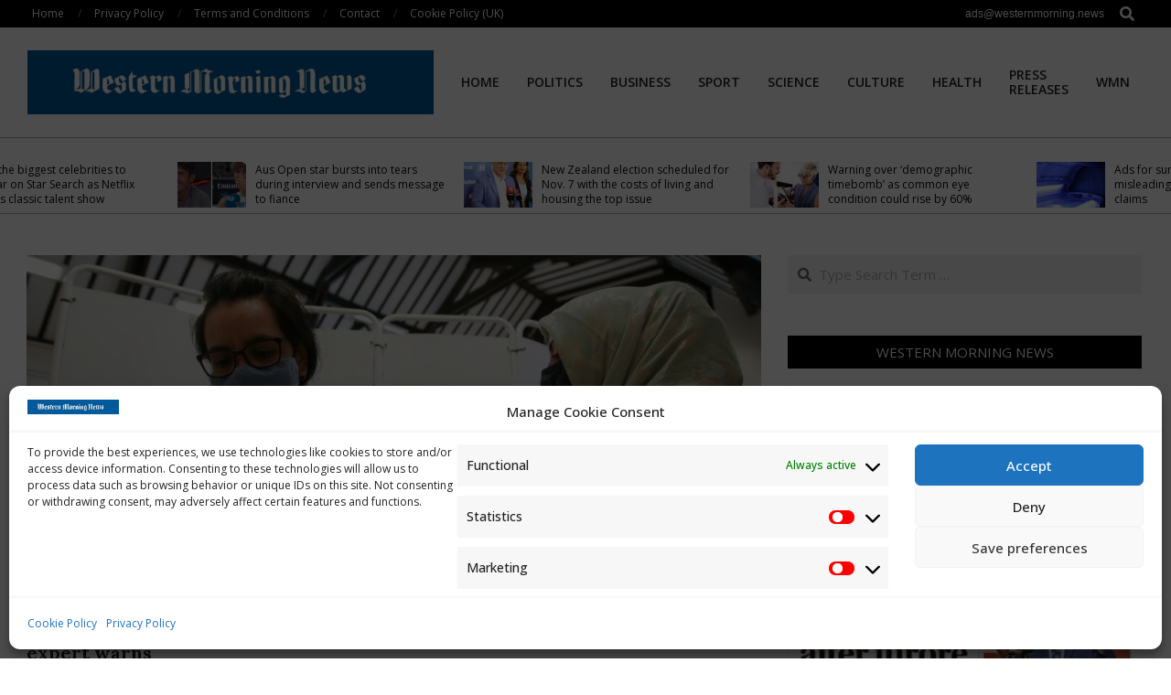

--- FILE ---
content_type: text/html; charset=UTF-8
request_url: https://westernmorning.news/2021/07/12/halving-gap-between-covid-vaccines-to-4-weeks-makes-jabs-less-effective-expert-warns/
body_size: 26935
content:
<!DOCTYPE html>
<html dir="ltr" lang="en-US" prefix="og: https://ogp.me/ns#">

<head>
<meta charset="UTF-8" />
<title>Halving gap between Covid vaccines to 4 weeks makes jabs ‘less effective’, expert warns | Western Morning News</title>

		<!-- All in One SEO 4.9.3 - aioseo.com -->
	<meta name="description" content="HALVING the gap between coronavirus vaccines could make them less effective, one expert has warned. Millions of jabs have now been given out across the UK and some centres have encouraged people to have their second four weeks after their first. Millions of Brits are now fully vaccinated against the coronavirus[/caption] Over 45.8 million Brits" />
	<meta name="robots" content="max-image-preview:large" />
	<meta name="author" content="WMN"/>
	<link rel="canonical" href="https://westernmorning.news/2021/07/12/halving-gap-between-covid-vaccines-to-4-weeks-makes-jabs-less-effective-expert-warns/" />
	<meta name="generator" content="All in One SEO (AIOSEO) 4.9.3" />
		<meta property="og:locale" content="en_US" />
		<meta property="og:site_name" content="Western Morning News" />
		<meta property="og:type" content="article" />
		<meta property="og:title" content="Halving gap between Covid vaccines to 4 weeks makes jabs ‘less effective’, expert warns | Western Morning News" />
		<meta property="og:description" content="HALVING the gap between coronavirus vaccines could make them less effective, one expert has warned. Millions of jabs have now been given out across the UK and some centres have encouraged people to have their second four weeks after their first. Millions of Brits are now fully vaccinated against the coronavirus[/caption] Over 45.8 million Brits" />
		<meta property="og:url" content="https://westernmorning.news/2021/07/12/halving-gap-between-covid-vaccines-to-4-weeks-makes-jabs-less-effective-expert-warns/" />
		<meta property="og:image" content="https://westernmorning.news/wp-content/uploads/2021/07/halving-gap-between-covid-vaccines-to-4-weeks-makes-jabs-less-effective-expert-warns-scaled.jpg" />
		<meta property="og:image:secure_url" content="https://westernmorning.news/wp-content/uploads/2021/07/halving-gap-between-covid-vaccines-to-4-weeks-makes-jabs-less-effective-expert-warns-scaled.jpg" />
		<meta property="og:image:width" content="2560" />
		<meta property="og:image:height" content="1707" />
		<meta property="article:section" content="News" />
		<meta property="article:published_time" content="2021-07-12T11:06:15+00:00" />
		<meta property="article:modified_time" content="2021-07-13T11:46:36+00:00" />
		<meta name="twitter:card" content="summary_large_image" />
		<meta name="twitter:title" content="Halving gap between Covid vaccines to 4 weeks makes jabs ‘less effective’, expert warns | Western Morning News" />
		<meta name="twitter:description" content="HALVING the gap between coronavirus vaccines could make them less effective, one expert has warned. Millions of jabs have now been given out across the UK and some centres have encouraged people to have their second four weeks after their first. Millions of Brits are now fully vaccinated against the coronavirus[/caption] Over 45.8 million Brits" />
		<meta name="twitter:image" content="https://westernmorning.news/wp-content/uploads/2021/07/halving-gap-between-covid-vaccines-to-4-weeks-makes-jabs-less-effective-expert-warns-scaled.jpg" />
		<meta name="twitter:label1" content="Written by" />
		<meta name="twitter:data1" content="WMN" />
		<meta name="twitter:label2" content="Est. reading time" />
		<meta name="twitter:data2" content="3 minutes" />
		<script type="application/ld+json" class="aioseo-schema">
			{"@context":"https:\/\/schema.org","@graph":[{"@type":"Article","@id":"https:\/\/westernmorning.news\/2021\/07\/12\/halving-gap-between-covid-vaccines-to-4-weeks-makes-jabs-less-effective-expert-warns\/#article","name":"Halving gap between Covid vaccines to 4 weeks makes jabs \u2018less effective\u2019, expert warns | Western Morning News","headline":"Halving gap between Covid vaccines to 4 weeks makes jabs \u2018less effective\u2019, expert warns","author":{"@id":"https:\/\/westernmorning.news\/author\/westernmor\/#author"},"publisher":{"@id":"https:\/\/westernmorning.news\/#organization"},"image":{"@type":"ImageObject","url":"https:\/\/westernmorning.news\/wp-content\/uploads\/2021\/07\/halving-gap-between-covid-vaccines-to-4-weeks-makes-jabs-less-effective-expert-warns-scaled.jpg","width":2560,"height":1707},"datePublished":"2021-07-12T11:06:15+00:00","dateModified":"2021-07-13T11:46:36+00:00","inLanguage":"en-US","mainEntityOfPage":{"@id":"https:\/\/westernmorning.news\/2021\/07\/12\/halving-gap-between-covid-vaccines-to-4-weeks-makes-jabs-less-effective-expert-warns\/#webpage"},"isPartOf":{"@id":"https:\/\/westernmorning.news\/2021\/07\/12\/halving-gap-between-covid-vaccines-to-4-weeks-makes-jabs-less-effective-expert-warns\/#webpage"},"articleSection":"COVID-19, Health, News"},{"@type":"BreadcrumbList","@id":"https:\/\/westernmorning.news\/2021\/07\/12\/halving-gap-between-covid-vaccines-to-4-weeks-makes-jabs-less-effective-expert-warns\/#breadcrumblist","itemListElement":[{"@type":"ListItem","@id":"https:\/\/westernmorning.news#listItem","position":1,"name":"Home","item":"https:\/\/westernmorning.news","nextItem":{"@type":"ListItem","@id":"https:\/\/westernmorning.news\/category\/news\/#listItem","name":"News"}},{"@type":"ListItem","@id":"https:\/\/westernmorning.news\/category\/news\/#listItem","position":2,"name":"News","item":"https:\/\/westernmorning.news\/category\/news\/","nextItem":{"@type":"ListItem","@id":"https:\/\/westernmorning.news\/category\/news\/health\/#listItem","name":"Health"},"previousItem":{"@type":"ListItem","@id":"https:\/\/westernmorning.news#listItem","name":"Home"}},{"@type":"ListItem","@id":"https:\/\/westernmorning.news\/category\/news\/health\/#listItem","position":3,"name":"Health","item":"https:\/\/westernmorning.news\/category\/news\/health\/","nextItem":{"@type":"ListItem","@id":"https:\/\/westernmorning.news\/2021\/07\/12\/halving-gap-between-covid-vaccines-to-4-weeks-makes-jabs-less-effective-expert-warns\/#listItem","name":"Halving gap between Covid vaccines to 4 weeks makes jabs \u2018less effective\u2019, expert warns"},"previousItem":{"@type":"ListItem","@id":"https:\/\/westernmorning.news\/category\/news\/#listItem","name":"News"}},{"@type":"ListItem","@id":"https:\/\/westernmorning.news\/2021\/07\/12\/halving-gap-between-covid-vaccines-to-4-weeks-makes-jabs-less-effective-expert-warns\/#listItem","position":4,"name":"Halving gap between Covid vaccines to 4 weeks makes jabs \u2018less effective\u2019, expert warns","previousItem":{"@type":"ListItem","@id":"https:\/\/westernmorning.news\/category\/news\/health\/#listItem","name":"Health"}}]},{"@type":"Organization","@id":"https:\/\/westernmorning.news\/#organization","name":"Western Morning News","url":"https:\/\/westernmorning.news\/","logo":{"@type":"ImageObject","url":"https:\/\/westernmorning.news\/wp-content\/uploads\/2021\/04\/WMN-logo.jpg","@id":"https:\/\/westernmorning.news\/2021\/07\/12\/halving-gap-between-covid-vaccines-to-4-weeks-makes-jabs-less-effective-expert-warns\/#organizationLogo","width":1280,"height":203},"image":{"@id":"https:\/\/westernmorning.news\/2021\/07\/12\/halving-gap-between-covid-vaccines-to-4-weeks-makes-jabs-less-effective-expert-warns\/#organizationLogo"},"sameAs":["https:\/\/en.wikipedia.org\/wiki\/Western_Morning_News"]},{"@type":"Person","@id":"https:\/\/westernmorning.news\/author\/westernmor\/#author","url":"https:\/\/westernmorning.news\/author\/westernmor\/","name":"WMN","image":{"@type":"ImageObject","@id":"https:\/\/westernmorning.news\/2021\/07\/12\/halving-gap-between-covid-vaccines-to-4-weeks-makes-jabs-less-effective-expert-warns\/#authorImage","url":"https:\/\/secure.gravatar.com\/avatar\/5b3be04ec1bd29663ed871822b3200177b86fdca4dcbc3d829ffd37ece76191d?s=96&d=mm&r=g","width":96,"height":96,"caption":"WMN"}},{"@type":"WebPage","@id":"https:\/\/westernmorning.news\/2021\/07\/12\/halving-gap-between-covid-vaccines-to-4-weeks-makes-jabs-less-effective-expert-warns\/#webpage","url":"https:\/\/westernmorning.news\/2021\/07\/12\/halving-gap-between-covid-vaccines-to-4-weeks-makes-jabs-less-effective-expert-warns\/","name":"Halving gap between Covid vaccines to 4 weeks makes jabs \u2018less effective\u2019, expert warns | Western Morning News","description":"HALVING the gap between coronavirus vaccines could make them less effective, one expert has warned. Millions of jabs have now been given out across the UK and some centres have encouraged people to have their second four weeks after their first. Millions of Brits are now fully vaccinated against the coronavirus[\/caption] Over 45.8 million Brits","inLanguage":"en-US","isPartOf":{"@id":"https:\/\/westernmorning.news\/#website"},"breadcrumb":{"@id":"https:\/\/westernmorning.news\/2021\/07\/12\/halving-gap-between-covid-vaccines-to-4-weeks-makes-jabs-less-effective-expert-warns\/#breadcrumblist"},"author":{"@id":"https:\/\/westernmorning.news\/author\/westernmor\/#author"},"creator":{"@id":"https:\/\/westernmorning.news\/author\/westernmor\/#author"},"image":{"@type":"ImageObject","url":"https:\/\/westernmorning.news\/wp-content\/uploads\/2021\/07\/halving-gap-between-covid-vaccines-to-4-weeks-makes-jabs-less-effective-expert-warns-scaled.jpg","@id":"https:\/\/westernmorning.news\/2021\/07\/12\/halving-gap-between-covid-vaccines-to-4-weeks-makes-jabs-less-effective-expert-warns\/#mainImage","width":2560,"height":1707},"primaryImageOfPage":{"@id":"https:\/\/westernmorning.news\/2021\/07\/12\/halving-gap-between-covid-vaccines-to-4-weeks-makes-jabs-less-effective-expert-warns\/#mainImage"},"datePublished":"2021-07-12T11:06:15+00:00","dateModified":"2021-07-13T11:46:36+00:00"},{"@type":"WebSite","@id":"https:\/\/westernmorning.news\/#website","url":"https:\/\/westernmorning.news\/","name":"Western Morning News","alternateName":"WMN","inLanguage":"en-US","publisher":{"@id":"https:\/\/westernmorning.news\/#organization"}}]}
		</script>
		<!-- All in One SEO -->

<meta name="viewport" content="width=device-width, initial-scale=1" />
<meta name="generator" content="Unos Premium 2.9.25" />
<link rel='dns-prefetch' href='//www.googletagmanager.com' />
<link rel='dns-prefetch' href='//stats.wp.com' />
<link rel='dns-prefetch' href='//fonts.googleapis.com' />
<link rel='dns-prefetch' href='//pagead2.googlesyndication.com' />
<link rel='preconnect' href='//c0.wp.com' />
<link rel="alternate" type="application/rss+xml" title="Western Morning News &raquo; Feed" href="https://westernmorning.news/feed/" />
<link rel="alternate" title="oEmbed (JSON)" type="application/json+oembed" href="https://westernmorning.news/wp-json/oembed/1.0/embed?url=https%3A%2F%2Fwesternmorning.news%2F2021%2F07%2F12%2Fhalving-gap-between-covid-vaccines-to-4-weeks-makes-jabs-less-effective-expert-warns%2F" />
<link rel="alternate" title="oEmbed (XML)" type="text/xml+oembed" href="https://westernmorning.news/wp-json/oembed/1.0/embed?url=https%3A%2F%2Fwesternmorning.news%2F2021%2F07%2F12%2Fhalving-gap-between-covid-vaccines-to-4-weeks-makes-jabs-less-effective-expert-warns%2F&#038;format=xml" />
<link rel="preload" href="https://westernmorning.news/wp-content/themes/unos-premium/library/fonticons/webfonts/fa-solid-900.woff2" as="font" crossorigin="anonymous">
<link rel="preload" href="https://westernmorning.news/wp-content/themes/unos-premium/library/fonticons/webfonts/fa-regular-400.woff2" as="font" crossorigin="anonymous">
<link rel="preload" href="https://westernmorning.news/wp-content/themes/unos-premium/library/fonticons/webfonts/fa-brands-400.woff2" as="font" crossorigin="anonymous">
<style id='wp-img-auto-sizes-contain-inline-css'>
img:is([sizes=auto i],[sizes^="auto," i]){contain-intrinsic-size:3000px 1500px}
/*# sourceURL=wp-img-auto-sizes-contain-inline-css */
</style>
<style id='wp-emoji-styles-inline-css'>

	img.wp-smiley, img.emoji {
		display: inline !important;
		border: none !important;
		box-shadow: none !important;
		height: 1em !important;
		width: 1em !important;
		margin: 0 0.07em !important;
		vertical-align: -0.1em !important;
		background: none !important;
		padding: 0 !important;
	}
/*# sourceURL=wp-emoji-styles-inline-css */
</style>
<style id='wp-block-library-inline-css'>
:root{--wp-block-synced-color:#7a00df;--wp-block-synced-color--rgb:122,0,223;--wp-bound-block-color:var(--wp-block-synced-color);--wp-editor-canvas-background:#ddd;--wp-admin-theme-color:#007cba;--wp-admin-theme-color--rgb:0,124,186;--wp-admin-theme-color-darker-10:#006ba1;--wp-admin-theme-color-darker-10--rgb:0,107,160.5;--wp-admin-theme-color-darker-20:#005a87;--wp-admin-theme-color-darker-20--rgb:0,90,135;--wp-admin-border-width-focus:2px}@media (min-resolution:192dpi){:root{--wp-admin-border-width-focus:1.5px}}.wp-element-button{cursor:pointer}:root .has-very-light-gray-background-color{background-color:#eee}:root .has-very-dark-gray-background-color{background-color:#313131}:root .has-very-light-gray-color{color:#eee}:root .has-very-dark-gray-color{color:#313131}:root .has-vivid-green-cyan-to-vivid-cyan-blue-gradient-background{background:linear-gradient(135deg,#00d084,#0693e3)}:root .has-purple-crush-gradient-background{background:linear-gradient(135deg,#34e2e4,#4721fb 50%,#ab1dfe)}:root .has-hazy-dawn-gradient-background{background:linear-gradient(135deg,#faaca8,#dad0ec)}:root .has-subdued-olive-gradient-background{background:linear-gradient(135deg,#fafae1,#67a671)}:root .has-atomic-cream-gradient-background{background:linear-gradient(135deg,#fdd79a,#004a59)}:root .has-nightshade-gradient-background{background:linear-gradient(135deg,#330968,#31cdcf)}:root .has-midnight-gradient-background{background:linear-gradient(135deg,#020381,#2874fc)}:root{--wp--preset--font-size--normal:16px;--wp--preset--font-size--huge:42px}.has-regular-font-size{font-size:1em}.has-larger-font-size{font-size:2.625em}.has-normal-font-size{font-size:var(--wp--preset--font-size--normal)}.has-huge-font-size{font-size:var(--wp--preset--font-size--huge)}.has-text-align-center{text-align:center}.has-text-align-left{text-align:left}.has-text-align-right{text-align:right}.has-fit-text{white-space:nowrap!important}#end-resizable-editor-section{display:none}.aligncenter{clear:both}.items-justified-left{justify-content:flex-start}.items-justified-center{justify-content:center}.items-justified-right{justify-content:flex-end}.items-justified-space-between{justify-content:space-between}.screen-reader-text{border:0;clip-path:inset(50%);height:1px;margin:-1px;overflow:hidden;padding:0;position:absolute;width:1px;word-wrap:normal!important}.screen-reader-text:focus{background-color:#ddd;clip-path:none;color:#444;display:block;font-size:1em;height:auto;left:5px;line-height:normal;padding:15px 23px 14px;text-decoration:none;top:5px;width:auto;z-index:100000}html :where(.has-border-color){border-style:solid}html :where([style*=border-top-color]){border-top-style:solid}html :where([style*=border-right-color]){border-right-style:solid}html :where([style*=border-bottom-color]){border-bottom-style:solid}html :where([style*=border-left-color]){border-left-style:solid}html :where([style*=border-width]){border-style:solid}html :where([style*=border-top-width]){border-top-style:solid}html :where([style*=border-right-width]){border-right-style:solid}html :where([style*=border-bottom-width]){border-bottom-style:solid}html :where([style*=border-left-width]){border-left-style:solid}html :where(img[class*=wp-image-]){height:auto;max-width:100%}:where(figure){margin:0 0 1em}html :where(.is-position-sticky){--wp-admin--admin-bar--position-offset:var(--wp-admin--admin-bar--height,0px)}@media screen and (max-width:600px){html :where(.is-position-sticky){--wp-admin--admin-bar--position-offset:0px}}

/*# sourceURL=wp-block-library-inline-css */
</style><style id='global-styles-inline-css'>
:root{--wp--preset--aspect-ratio--square: 1;--wp--preset--aspect-ratio--4-3: 4/3;--wp--preset--aspect-ratio--3-4: 3/4;--wp--preset--aspect-ratio--3-2: 3/2;--wp--preset--aspect-ratio--2-3: 2/3;--wp--preset--aspect-ratio--16-9: 16/9;--wp--preset--aspect-ratio--9-16: 9/16;--wp--preset--color--black: #000000;--wp--preset--color--cyan-bluish-gray: #abb8c3;--wp--preset--color--white: #ffffff;--wp--preset--color--pale-pink: #f78da7;--wp--preset--color--vivid-red: #cf2e2e;--wp--preset--color--luminous-vivid-orange: #ff6900;--wp--preset--color--luminous-vivid-amber: #fcb900;--wp--preset--color--light-green-cyan: #7bdcb5;--wp--preset--color--vivid-green-cyan: #00d084;--wp--preset--color--pale-cyan-blue: #8ed1fc;--wp--preset--color--vivid-cyan-blue: #0693e3;--wp--preset--color--vivid-purple: #9b51e0;--wp--preset--color--accent: #000000;--wp--preset--color--accent-font: #ffffff;--wp--preset--gradient--vivid-cyan-blue-to-vivid-purple: linear-gradient(135deg,rgb(6,147,227) 0%,rgb(155,81,224) 100%);--wp--preset--gradient--light-green-cyan-to-vivid-green-cyan: linear-gradient(135deg,rgb(122,220,180) 0%,rgb(0,208,130) 100%);--wp--preset--gradient--luminous-vivid-amber-to-luminous-vivid-orange: linear-gradient(135deg,rgb(252,185,0) 0%,rgb(255,105,0) 100%);--wp--preset--gradient--luminous-vivid-orange-to-vivid-red: linear-gradient(135deg,rgb(255,105,0) 0%,rgb(207,46,46) 100%);--wp--preset--gradient--very-light-gray-to-cyan-bluish-gray: linear-gradient(135deg,rgb(238,238,238) 0%,rgb(169,184,195) 100%);--wp--preset--gradient--cool-to-warm-spectrum: linear-gradient(135deg,rgb(74,234,220) 0%,rgb(151,120,209) 20%,rgb(207,42,186) 40%,rgb(238,44,130) 60%,rgb(251,105,98) 80%,rgb(254,248,76) 100%);--wp--preset--gradient--blush-light-purple: linear-gradient(135deg,rgb(255,206,236) 0%,rgb(152,150,240) 100%);--wp--preset--gradient--blush-bordeaux: linear-gradient(135deg,rgb(254,205,165) 0%,rgb(254,45,45) 50%,rgb(107,0,62) 100%);--wp--preset--gradient--luminous-dusk: linear-gradient(135deg,rgb(255,203,112) 0%,rgb(199,81,192) 50%,rgb(65,88,208) 100%);--wp--preset--gradient--pale-ocean: linear-gradient(135deg,rgb(255,245,203) 0%,rgb(182,227,212) 50%,rgb(51,167,181) 100%);--wp--preset--gradient--electric-grass: linear-gradient(135deg,rgb(202,248,128) 0%,rgb(113,206,126) 100%);--wp--preset--gradient--midnight: linear-gradient(135deg,rgb(2,3,129) 0%,rgb(40,116,252) 100%);--wp--preset--font-size--small: 13px;--wp--preset--font-size--medium: 20px;--wp--preset--font-size--large: 36px;--wp--preset--font-size--x-large: 42px;--wp--preset--spacing--20: 0.44rem;--wp--preset--spacing--30: 0.67rem;--wp--preset--spacing--40: 1rem;--wp--preset--spacing--50: 1.5rem;--wp--preset--spacing--60: 2.25rem;--wp--preset--spacing--70: 3.38rem;--wp--preset--spacing--80: 5.06rem;--wp--preset--shadow--natural: 6px 6px 9px rgba(0, 0, 0, 0.2);--wp--preset--shadow--deep: 12px 12px 50px rgba(0, 0, 0, 0.4);--wp--preset--shadow--sharp: 6px 6px 0px rgba(0, 0, 0, 0.2);--wp--preset--shadow--outlined: 6px 6px 0px -3px rgb(255, 255, 255), 6px 6px rgb(0, 0, 0);--wp--preset--shadow--crisp: 6px 6px 0px rgb(0, 0, 0);}:where(.is-layout-flex){gap: 0.5em;}:where(.is-layout-grid){gap: 0.5em;}body .is-layout-flex{display: flex;}.is-layout-flex{flex-wrap: wrap;align-items: center;}.is-layout-flex > :is(*, div){margin: 0;}body .is-layout-grid{display: grid;}.is-layout-grid > :is(*, div){margin: 0;}:where(.wp-block-columns.is-layout-flex){gap: 2em;}:where(.wp-block-columns.is-layout-grid){gap: 2em;}:where(.wp-block-post-template.is-layout-flex){gap: 1.25em;}:where(.wp-block-post-template.is-layout-grid){gap: 1.25em;}.has-black-color{color: var(--wp--preset--color--black) !important;}.has-cyan-bluish-gray-color{color: var(--wp--preset--color--cyan-bluish-gray) !important;}.has-white-color{color: var(--wp--preset--color--white) !important;}.has-pale-pink-color{color: var(--wp--preset--color--pale-pink) !important;}.has-vivid-red-color{color: var(--wp--preset--color--vivid-red) !important;}.has-luminous-vivid-orange-color{color: var(--wp--preset--color--luminous-vivid-orange) !important;}.has-luminous-vivid-amber-color{color: var(--wp--preset--color--luminous-vivid-amber) !important;}.has-light-green-cyan-color{color: var(--wp--preset--color--light-green-cyan) !important;}.has-vivid-green-cyan-color{color: var(--wp--preset--color--vivid-green-cyan) !important;}.has-pale-cyan-blue-color{color: var(--wp--preset--color--pale-cyan-blue) !important;}.has-vivid-cyan-blue-color{color: var(--wp--preset--color--vivid-cyan-blue) !important;}.has-vivid-purple-color{color: var(--wp--preset--color--vivid-purple) !important;}.has-black-background-color{background-color: var(--wp--preset--color--black) !important;}.has-cyan-bluish-gray-background-color{background-color: var(--wp--preset--color--cyan-bluish-gray) !important;}.has-white-background-color{background-color: var(--wp--preset--color--white) !important;}.has-pale-pink-background-color{background-color: var(--wp--preset--color--pale-pink) !important;}.has-vivid-red-background-color{background-color: var(--wp--preset--color--vivid-red) !important;}.has-luminous-vivid-orange-background-color{background-color: var(--wp--preset--color--luminous-vivid-orange) !important;}.has-luminous-vivid-amber-background-color{background-color: var(--wp--preset--color--luminous-vivid-amber) !important;}.has-light-green-cyan-background-color{background-color: var(--wp--preset--color--light-green-cyan) !important;}.has-vivid-green-cyan-background-color{background-color: var(--wp--preset--color--vivid-green-cyan) !important;}.has-pale-cyan-blue-background-color{background-color: var(--wp--preset--color--pale-cyan-blue) !important;}.has-vivid-cyan-blue-background-color{background-color: var(--wp--preset--color--vivid-cyan-blue) !important;}.has-vivid-purple-background-color{background-color: var(--wp--preset--color--vivid-purple) !important;}.has-black-border-color{border-color: var(--wp--preset--color--black) !important;}.has-cyan-bluish-gray-border-color{border-color: var(--wp--preset--color--cyan-bluish-gray) !important;}.has-white-border-color{border-color: var(--wp--preset--color--white) !important;}.has-pale-pink-border-color{border-color: var(--wp--preset--color--pale-pink) !important;}.has-vivid-red-border-color{border-color: var(--wp--preset--color--vivid-red) !important;}.has-luminous-vivid-orange-border-color{border-color: var(--wp--preset--color--luminous-vivid-orange) !important;}.has-luminous-vivid-amber-border-color{border-color: var(--wp--preset--color--luminous-vivid-amber) !important;}.has-light-green-cyan-border-color{border-color: var(--wp--preset--color--light-green-cyan) !important;}.has-vivid-green-cyan-border-color{border-color: var(--wp--preset--color--vivid-green-cyan) !important;}.has-pale-cyan-blue-border-color{border-color: var(--wp--preset--color--pale-cyan-blue) !important;}.has-vivid-cyan-blue-border-color{border-color: var(--wp--preset--color--vivid-cyan-blue) !important;}.has-vivid-purple-border-color{border-color: var(--wp--preset--color--vivid-purple) !important;}.has-vivid-cyan-blue-to-vivid-purple-gradient-background{background: var(--wp--preset--gradient--vivid-cyan-blue-to-vivid-purple) !important;}.has-light-green-cyan-to-vivid-green-cyan-gradient-background{background: var(--wp--preset--gradient--light-green-cyan-to-vivid-green-cyan) !important;}.has-luminous-vivid-amber-to-luminous-vivid-orange-gradient-background{background: var(--wp--preset--gradient--luminous-vivid-amber-to-luminous-vivid-orange) !important;}.has-luminous-vivid-orange-to-vivid-red-gradient-background{background: var(--wp--preset--gradient--luminous-vivid-orange-to-vivid-red) !important;}.has-very-light-gray-to-cyan-bluish-gray-gradient-background{background: var(--wp--preset--gradient--very-light-gray-to-cyan-bluish-gray) !important;}.has-cool-to-warm-spectrum-gradient-background{background: var(--wp--preset--gradient--cool-to-warm-spectrum) !important;}.has-blush-light-purple-gradient-background{background: var(--wp--preset--gradient--blush-light-purple) !important;}.has-blush-bordeaux-gradient-background{background: var(--wp--preset--gradient--blush-bordeaux) !important;}.has-luminous-dusk-gradient-background{background: var(--wp--preset--gradient--luminous-dusk) !important;}.has-pale-ocean-gradient-background{background: var(--wp--preset--gradient--pale-ocean) !important;}.has-electric-grass-gradient-background{background: var(--wp--preset--gradient--electric-grass) !important;}.has-midnight-gradient-background{background: var(--wp--preset--gradient--midnight) !important;}.has-small-font-size{font-size: var(--wp--preset--font-size--small) !important;}.has-medium-font-size{font-size: var(--wp--preset--font-size--medium) !important;}.has-large-font-size{font-size: var(--wp--preset--font-size--large) !important;}.has-x-large-font-size{font-size: var(--wp--preset--font-size--x-large) !important;}
/*# sourceURL=global-styles-inline-css */
</style>

<style id='classic-theme-styles-inline-css'>
/*! This file is auto-generated */
.wp-block-button__link{color:#fff;background-color:#32373c;border-radius:9999px;box-shadow:none;text-decoration:none;padding:calc(.667em + 2px) calc(1.333em + 2px);font-size:1.125em}.wp-block-file__button{background:#32373c;color:#fff;text-decoration:none}
/*# sourceURL=/wp-includes/css/classic-themes.min.css */
</style>
<link rel='stylesheet' id='lightSlider-css' href='https://westernmorning.news/wp-content/plugins/hootkit/assets/lightSlider.min.css?ver=1.1.2' media='' />
<link rel='stylesheet' id='font-awesome-css' href='https://westernmorning.news/wp-content/themes/unos-premium/library/fonticons/font-awesome.css?ver=5.15.4' media='all' />
<link rel='stylesheet' id='wp-automatic-css' href='https://westernmorning.news/wp-content/plugins/wp-automatic-plugin-for-wordpress/css/admin-dashboard.css?ver=1.0.0' media='all' />
<link rel='stylesheet' id='wp-automatic-gallery-css' href='https://westernmorning.news/wp-content/plugins/wp-automatic-plugin-for-wordpress/css/wp-automatic.css?ver=1.0.0' media='all' />
<link rel='stylesheet' id='cmplz-general-css' href='https://westernmorning.news/wp-content/plugins/complianz-gdpr/assets/css/cookieblocker.min.css?ver=1766013543' media='all' />
<link rel='stylesheet' id='unos-googlefont-css' href='//fonts.googleapis.com/css2?family=Lora:ital,wght@0,300;0,400;0,500;0,600;0,700;0,800;1,400;1,700&#038;family=Open%20Sans:ital,wght@0,300;0,400;0,500;0,600;0,700;0,800;1,400;1,700' media='all' />
<link rel='stylesheet' id='lightGallery-css' href='https://westernmorning.news/wp-content/themes/unos-premium/premium/css/lightGallery.css?ver=1.1.4' media='all' />
<link rel='stylesheet' id='hoot-style-css' href='https://westernmorning.news/wp-content/themes/unos-premium/style.css?ver=2.9.25' media='all' />
<link rel='stylesheet' id='unos-hootkit-css' href='https://westernmorning.news/wp-content/themes/unos-premium/hootkit/hootkit.css?ver=2.9.25' media='all' />
<link rel='stylesheet' id='hoot-wpblocks-css' href='https://westernmorning.news/wp-content/themes/unos-premium/include/blocks/wpblocks.css?ver=2.9.25' media='all' />
<style id='hoot-wpblocks-inline-css'>
a {  color: #000000; }  a:hover {  color: #666666; }  .accent-typo {  background: #000000;  color: #ffffff; }  .invert-accent-typo {  background: #ffffff;  color: #000000; }  .invert-typo {  color: #ffffff;  background: #666666; }  .enforce-typo {  background: #ffffff;  color: #666666; }  body.wordpress input[type="submit"], body.wordpress #submit, body.wordpress .button {  border-color: #000000;  background: #000000;  color: #ffffff; }  body.wordpress input[type="submit"]:hover, body.wordpress #submit:hover, body.wordpress .button:hover, body.wordpress input[type="submit"]:focus, body.wordpress #submit:focus, body.wordpress .button:focus {  color: #000000;  background: #ffffff; }  #main.main,.below-header {  background: #ffffff; }  #topbar {  background: #000000;  color: #ffffff; }  .header-aside-search.js-search .searchform i.fa-search {  color: #000000; }  #site-logo.logo-border {  border-color: #000000; }  .site-logo-with-icon #site-title i {  font-size: 50px; }  .site-logo-mixed-image img {  max-width: 200px; }  .site-title-line em {  color: #000000; }  .site-title-line mark {  background: #000000;  color: #ffffff; }  .menu-items li.current-menu-item:not(.nohighlight), .menu-items li.current-menu-ancestor, .menu-items li:hover {  background: #000000; }  .menu-items li.current-menu-item:not(.nohighlight) > a, .menu-items li.current-menu-ancestor > a, .menu-items li:hover > a {  color: #ffffff; }  .menu-tag {  border-color: #000000; }  #header .menu-items li.current-menu-item:not(.nohighlight) > a .menu-tag, #header .menu-items li.current-menu-ancestor > a .menu-tag, #header .menu-items li:hover > a .menu-tag {  background: #ffffff;  color: #000000;  border-color: #ffffff; }  .more-link, .more-link a {  color: #000000; }  .more-link:hover, .more-link:hover a {  color: #000000; }  .sidebar .widget-title,.sub-footer .widget-title, .footer .widget-title {  background: #000000;  color: #ffffff;  border: solid 1px;  border-color: #000000; }  .sidebar .widget:hover .widget-title,.sub-footer .widget:hover .widget-title, .footer .widget:hover .widget-title {  background: #ffffff;  color: #000000; }  .main-content-grid,.widget,.frontpage-area {  margin-top: 45px; }  .widget,.frontpage-area {  margin-bottom: 45px; }  .frontpage-area.module-bg-highlight, .frontpage-area.module-bg-color, .frontpage-area.module-bg-image {  padding: 45px 0; }  .footer .widget {  margin: 30px 0; }  .js-search .searchform.expand .searchtext {  background: #ffffff; }  #infinite-handle span,.lrm-form a.button, .lrm-form button, .lrm-form button[type=submit], .lrm-form #buddypress input[type=submit], .lrm-form input[type=submit],.widget_breadcrumb_navxt .breadcrumbs > .hoot-bcn-pretext {  background: #000000;  color: #ffffff; }  .woocommerce nav.woocommerce-pagination ul li a:focus, .woocommerce nav.woocommerce-pagination ul li a:hover {  color: #666666; }  .woocommerce div.product .woocommerce-tabs ul.tabs li:hover,.woocommerce div.product .woocommerce-tabs ul.tabs li.active {  background: #000000; }  .woocommerce div.product .woocommerce-tabs ul.tabs li:hover a, .woocommerce div.product .woocommerce-tabs ul.tabs li:hover a:hover,.woocommerce div.product .woocommerce-tabs ul.tabs li.active a {  color: #ffffff; }  .woocommerce #respond input#submit.alt, .woocommerce a.button.alt, .woocommerce button.button.alt, .woocommerce input.button.alt {  border-color: #000000;  background: #000000;  color: #ffffff; }  .woocommerce #respond input#submit.alt:hover, .woocommerce a.button.alt:hover, .woocommerce button.button.alt:hover, .woocommerce input.button.alt:hover {  background: #ffffff;  color: #000000; }  .widget_breadcrumb_navxt .breadcrumbs > .hoot-bcn-pretext:after {  border-left-color: #000000; }  body {  color: #666666;  font-size: 15px;  font-family: "Open Sans", sans-serif;  background-color: #ffffff; }  h1, h2, h3, h4, h5, h6, .title {  color: #222222;  font-size: 22px;  font-family: "Lora", serif;  font-weight: bold;  font-style: normal;  text-transform: none; }  h1 {  color: #222222;  font-size: 30px;  font-weight: bold;  font-style: normal;  text-transform: none; }  h2 {  color: #222222;  font-size: 26px;  font-weight: bold;  font-style: normal;  text-transform: none; }  h4 {  color: #222222;  font-size: 20px;  font-weight: bold;  font-style: normal;  text-transform: none; }  h5 {  color: #222222;  font-size: 18px;  font-weight: bold;  font-style: normal;  text-transform: none; }  h6 {  color: #222222;  font-size: 16px;  font-weight: bold;  font-style: normal;  text-transform: none; }  .titlefont {  font-family: "Lora", serif; }  blockquote {  color: #9f9f9f;  font-size: 16px; }  .enforce-body-font {  font-family: "Open Sans", sans-serif; }  #topbar.js-search .searchform.expand .searchtext {  background: #000000; }  #topbar.js-search .searchform.expand .searchtext,#topbar .js-search-placeholder {  color: #ffffff; }  #header.stuck {  background-color: #ffffff; }  #site-title,#site-logo.accent-typo #site-title,#site-logo.invert-accent-typo #site-title {  color: #222222;  font-size: 35px;  font-family: "Lora", serif;  text-transform: uppercase;  font-weight: bold;  font-style: normal; }  #site-description,#site-logo.accent-typo #site-description,#site-logo.invert-accent-typo #site-description {  color: #444444;  font-size: 13px;  font-family: "Open Sans", sans-serif;  font-style: normal;  text-transform: none;  font-weight: normal; }  .site-title-body-font {  font-family: "Open Sans", sans-serif; }  .site-title-heading-font {  font-family: "Lora", serif; }  #header-aside.header-aside-menu,#header-supplementary {  background: none; }  .menu-items > li > a,.menu-toggle,.menu-side-box {  color: #222222;  font-size: 14px;  font-family: "Open Sans", sans-serif;  text-transform: uppercase;  font-weight: 600;  font-style: normal; }  .site-header .hoot-megamenu-icon {  color: #222222; }  .menu-items ul a,.mobilemenu-fixed .menu-toggle {  color: #666666;  font-size: 13px;  font-style: normal;  text-transform: none;  font-weight: normal; }  .menu-items ul {  background: #ffffff; }  .main > .loop-meta-wrap.pageheader-bg-stretch, .main > .loop-meta-wrap.pageheader-bg-both,.content .loop-meta-wrap.pageheader-bg-incontent, .content .loop-meta-wrap.pageheader-bg-both {  background: #f5f5f5; }  .loop-title {  color: #222222;  font-size: 22px;  font-family: "Lora", serif;  font-weight: bold;  font-style: normal;  text-transform: none; }  .content .loop-title {  color: #222222;  font-size: 20px;  font-weight: bold;  font-style: normal;  text-transform: none; }  #comments-number {  color: #9f9f9f; }  .comment-by-author,.comment-meta-block, .comment-edit-link {  color: #9f9f9f; }  .entry-grid-content .entry-title {  color: #222222;  font-size: 20px;  font-weight: bold;  font-style: normal;  text-transform: none; }  .archive-big .entry-grid-content .entry-title,.mixedunit-big .entry-grid-content .entry-title {  font-size: 26px; }  .archive-mosaic .entry-title {  color: #222222;  font-size: 18px;  font-weight: bold;  font-style: normal;  text-transform: none; }  .entry-grid .more-link {  font-family: "Lora", serif; }  .main-content-grid .sidebar {  color: #666666;  font-size: 15px;  font-style: normal;  text-transform: none;  font-weight: normal; }  .main-content-grid .sidebar .widget-title {  font-size: 15px;  font-family: "Open Sans", sans-serif;  text-transform: uppercase;  font-style: normal;  font-weight: normal; }  .js-search .searchform.expand .searchtext,.js-search-placeholder {  color: #666666; }  .woocommerce-tabs h1, .woocommerce-tabs h2, .woocommerce-tabs h3, .woocommerce-tabs h4, .woocommerce-tabs h5, .woocommerce-tabs h6,.single-product .upsells.products > h2, .single-product .related.products > h2, .singular-page.woocommerce-cart .cross-sells > h2, .singular-page.woocommerce-cart .cart_totals > h2 {  color: #222222;  font-size: 20px;  font-weight: bold;  font-style: normal;  text-transform: none; }  .sub-footer {  background: #f5f5f5;  color: #666666;  font-size: 15px;  font-style: normal;  text-transform: none;  font-weight: normal; }  .footer {  background-color: #ffffff;  color: #666666;  font-size: 15px;  font-style: normal;  text-transform: none;  font-weight: normal; }  .footer h1, .footer h2, .footer h3, .footer h4, .footer h5, .footer h6, .footer .title {  color: #444444; }  .sub-footer .widget-title, .footer .widget-title {  font-size: 15px;  font-family: "Open Sans", sans-serif;  text-transform: uppercase;  font-style: normal;  font-weight: normal; }  .post-footer {  color: #888888; }  .flycart-toggle, .flycart-panel {  background: #ffffff;  color: #666666; }  .topbanner-content mark {  color: #000000; }  .lSSlideOuter ul.lSPager.lSpg > li:hover a, .lSSlideOuter ul.lSPager.lSpg > li.active a {  background-color: #000000; }  .lSSlideOuter ul.lSPager.lSpg > li a {  border-color: #000000; }  .lightSlider .wrap-light-on-dark .hootkitslide-head, .lightSlider .wrap-dark-on-light .hootkitslide-head {  background: #000000;  color: #ffffff; }  .widget .viewall a {  background: #ffffff; }  .widget .viewall a:hover {  background: #ffffff;  color: #000000; }  .widget .view-all a:hover {  color: #000000; }  .sidebar .view-all-top.view-all-withtitle a, .sub-footer .view-all-top.view-all-withtitle a, .footer .view-all-top.view-all-withtitle a, .sidebar .view-all-top.view-all-withtitle a:hover, .sub-footer .view-all-top.view-all-withtitle a:hover, .footer .view-all-top.view-all-withtitle a:hover {  color: #ffffff; }  .bottomborder-line:after,.bottomborder-shadow:after {  margin-top: 45px; }  .topborder-line:before,.topborder-shadow:before {  margin-bottom: 45px; }  .cta-subtitle {  color: #000000; }  .ticker-product-price .amount,.wordpress .ticker-addtocart a.button:hover,.wordpress .ticker-addtocart a.button:focus {  color: #000000; }  .social-icons-icon {  background: #000000; }  #topbar .social-icons-icon, #page-wrapper .social-icons-icon {  color: #ffffff; }  .content-block-icon i {  color: #000000; }  .icon-style-circle,.icon-style-square {  border-color: #000000; }  .content-block-style3 .content-block-icon {  background: #ffffff; }  .hootkitslide-caption h1, .hootkitslide-caption h2, .hootkitslide-caption h3, .hootkitslide-caption h4, .hootkitslide-caption h5, .hootkitslide-caption h6 {  font-size: 22px; }  .hootkitcarousel-content h1, .hootkitcarousel-content h2, .hootkitcarousel-content h3, .hootkitcarousel-content h4, .hootkitcarousel-content h5, .hootkitcarousel-content h6 {  font-size: 18px; }  .widget .view-all a,.widget .viewall a {  color: #9f9f9f; }  .content-block-title,.hk-listunit-title,.verticalcarousel-title {  color: #222222;  font-size: 18px;  font-weight: bold;  font-style: normal;  text-transform: none; }  .hk-list-style2 .hk-listunit-small .hk-listunit-title {  font-size: 16px; }  .vcard-content h4, .vcard-content h1, .vcard-content h2, .vcard-content h3, .vcard-content h5, .vcard-content h6 {  font-size: 16px; }  .number-block-content h4, .number-block-content h1, .number-block-content h2, .number-block-content h3, .number-block-content h5, .number-block-content h6 {  font-size: 16px; }  .notice-widget.preset-accent {  background: #000000;  color: #ffffff; }  .wordpress .button-widget.preset-accent {  border-color: #000000;  background: #000000;  color: #ffffff; }  .wordpress .button-widget.preset-accent:hover {  background: #ffffff;  color: #000000; }  .current-tabhead {  border-bottom-color: #ffffff; }  :root .has-accent-color,.is-style-outline>.wp-block-button__link:not(.has-text-color), .wp-block-button__link.is-style-outline:not(.has-text-color) {  color: #000000; }  :root .has-accent-background-color,.wp-block-button__link,.wp-block-button__link:hover,.wp-block-search__button,.wp-block-search__button:hover, .wp-block-file__button,.wp-block-file__button:hover {  background: #000000; }  :root .has-accent-font-color,.wp-block-button__link,.wp-block-button__link:hover,.wp-block-search__button,.wp-block-search__button:hover, .wp-block-file__button,.wp-block-file__button:hover {  color: #ffffff; }  :root .has-accent-font-background-color {  background: #ffffff; }  @media only screen and (max-width: 969px){ .sidebar {  margin-top: 45px; }  .frontpage-widgetarea > div.hgrid > [class*="hgrid-span-"] {  margin-bottom: 45px; }  .menu-items > li > a {  color: #666666;  font-size: 13px;  font-style: normal;  text-transform: none;  font-weight: normal; }  .mobilemenu-fixed .menu-toggle, .mobilemenu-fixed .menu-items,.menu-items {  background: #ffffff; }  } @media only screen and (min-width: 970px){ .slider-style2 .lSAction > a {  border-color: #000000;  background: #000000;  color: #ffffff; }  .slider-style2 .lSAction > a:hover {  background: #ffffff;  color: #000000; }  }
/*# sourceURL=hoot-wpblocks-inline-css */
</style>
<link rel='stylesheet' id='sharedaddy-css' href='https://c0.wp.com/p/jetpack/15.4/modules/sharedaddy/sharing.css' media='all' />
<link rel='stylesheet' id='social-logos-css' href='https://c0.wp.com/p/jetpack/15.4/_inc/social-logos/social-logos.min.css' media='all' />
<script src="https://c0.wp.com/c/6.9/wp-includes/js/jquery/jquery.min.js" id="jquery-core-js"></script>
<script src="https://c0.wp.com/c/6.9/wp-includes/js/jquery/jquery-migrate.min.js" id="jquery-migrate-js"></script>
<script src="https://westernmorning.news/wp-content/plugins/wp-automatic-plugin-for-wordpress/js/custom-front.js?ver=1.0" id="wp-automatic-js"></script>

<!-- Google tag (gtag.js) snippet added by Site Kit -->
<!-- Google Analytics snippet added by Site Kit -->
<script src="https://www.googletagmanager.com/gtag/js?id=G-0VC20QZT5X" id="google_gtagjs-js" async></script>
<script id="google_gtagjs-js-after">
window.dataLayer = window.dataLayer || [];function gtag(){dataLayer.push(arguments);}
gtag("set","linker",{"domains":["westernmorning.news"]});
gtag("js", new Date());
gtag("set", "developer_id.dZTNiMT", true);
gtag("config", "G-0VC20QZT5X");
//# sourceURL=google_gtagjs-js-after
</script>
<link rel="https://api.w.org/" href="https://westernmorning.news/wp-json/" /><link rel="alternate" title="JSON" type="application/json" href="https://westernmorning.news/wp-json/wp/v2/posts/19859" /><link rel="EditURI" type="application/rsd+xml" title="RSD" href="https://westernmorning.news/xmlrpc.php?rsd" />
<meta name="generator" content="WordPress 6.9" />
<link rel='shortlink' href='https://westernmorning.news/?p=19859' />
<meta name="generator" content="Site Kit by Google 1.170.0" />	<style>img#wpstats{display:none}</style>
					<style>.cmplz-hidden {
					display: none !important;
				}</style><!-- Analytics by WP Statistics - https://wp-statistics.com -->

<!-- Google AdSense meta tags added by Site Kit -->
<meta name="google-adsense-platform-account" content="ca-host-pub-2644536267352236">
<meta name="google-adsense-platform-domain" content="sitekit.withgoogle.com">
<!-- End Google AdSense meta tags added by Site Kit -->

<!-- Google AdSense snippet added by Site Kit -->
<script async src="https://pagead2.googlesyndication.com/pagead/js/adsbygoogle.js?client=ca-pub-6117503689649004&amp;host=ca-host-pub-2644536267352236" crossorigin="anonymous"></script>

<!-- End Google AdSense snippet added by Site Kit -->
<link rel="icon" href="https://westernmorning.news/wp-content/uploads/2020/07/cropped-ReNfQPz0_400x400-150x150.jpg" sizes="32x32" />
<link rel="icon" href="https://westernmorning.news/wp-content/uploads/2020/07/cropped-ReNfQPz0_400x400-300x300.jpg" sizes="192x192" />
<link rel="apple-touch-icon" href="https://westernmorning.news/wp-content/uploads/2020/07/cropped-ReNfQPz0_400x400-300x300.jpg" />
<meta name="msapplication-TileImage" content="https://westernmorning.news/wp-content/uploads/2020/07/cropped-ReNfQPz0_400x400-300x300.jpg" />
<link rel='stylesheet' id='jetpack-swiper-library-css' href='https://c0.wp.com/p/jetpack/15.4/_inc/blocks/swiper.css' media='all' />
<link rel='stylesheet' id='jetpack-carousel-css' href='https://c0.wp.com/p/jetpack/15.4/modules/carousel/jetpack-carousel.css' media='all' />
</head>

<body data-cmplz=1 class="wp-singular post-template-default single single-post postid-19859 single-format-standard wp-custom-logo wp-theme-unos-premium unos wordpress ltr en en-us parent-theme logged-out singular singular-post singular-post-19859" dir="ltr" itemscope="itemscope" itemtype="https://schema.org/Blog">

	
	<a href="#main" class="screen-reader-text">Skip to content</a>

		<div id="topbar" class=" topbar inline-nav js-search social-icons-invert hgrid-stretch">
		<div class="hgrid">
			<div class="hgrid-span-12">

				<div class="topbar-inner table topbar-parts">
																	<div id="topbar-left" class="table-cell-mid topbar-part">
							<section id="nav_menu-5" class="widget widget_nav_menu"><div class="menu-menu2-container"><ul id="menu-menu2" class="menu"><li id="menu-item-1876" class="menu-item menu-item-type-custom menu-item-object-custom menu-item-home menu-item-1876"><a href="https://westernmorning.news/"><span class="menu-title"><span class="menu-title-text">Home</span></span></a></li>
<li id="menu-item-1871" class="menu-item menu-item-type-post_type menu-item-object-page menu-item-privacy-policy menu-item-1871"><a rel="privacy-policy" href="https://westernmorning.news/privacy-policy/"><span class="menu-title"><span class="menu-title-text">Privacy Policy</span></span></a></li>
<li id="menu-item-1875" class="menu-item menu-item-type-post_type menu-item-object-page menu-item-1875"><a href="https://westernmorning.news/terms-and-conditions/"><span class="menu-title"><span class="menu-title-text">Terms and Conditions</span></span></a></li>
<li id="menu-item-1873" class="menu-item menu-item-type-post_type menu-item-object-page menu-item-1873"><a href="https://westernmorning.news/contact/"><span class="menu-title"><span class="menu-title-text">Contact</span></span></a></li>
<li id="menu-item-50275" class="menu-item menu-item-type-post_type menu-item-object-page menu-item-50275"><a href="https://westernmorning.news/cookie-policy-uk/"><span class="menu-title"><span class="menu-title-text">Cookie Policy (UK)</span></span></a></li>
</ul></div></section>						</div>
					
																	<div id="topbar-right" class="table-cell-mid topbar-part">
							<section id="text-16" class="widget widget_text">			<div class="textwidget"><p><a href="/cdn-cgi/l/email-protection#49282d3a093e2c3a3d2c3b2724263b2720272e67272c3e3a"><span class="__cf_email__" data-cfemail="bcddd8cffccbd9cfc8d9ced2d1d3ced2d5d2db92d2d9cbcf">[email&#160;protected]</span></a></p>
</div>
		</section><section id="search-5" class="widget widget_search"><h3 class="widget-title"><span>Search</span></h3><div class="searchbody"><form method="get" class="searchform" action="https://westernmorning.news/" ><label class="screen-reader-text">Search</label><i class="fas fa-search"></i><input type="text" class="searchtext" name="s" placeholder="Type Search Term &hellip;" value="" /><input type="submit" class="submit" name="submit" value="Search" /><span class="js-search-placeholder"></span></form></div><!-- /searchbody --></section>						</div>
									</div>

			</div>
		</div>
	</div>
	
	<div id="page-wrapper" class=" site-stretch page-wrapper sitewrap-wide-right sidebarsN sidebars1 hoot-cf7-style hoot-mapp-style hoot-jetpack-style hoot-sticky-sidebar hoot-sticky-header">

		
		<header id="header" class="site-header header-layout-primary-menu header-layout-secondary-none tablemenu" role="banner" itemscope="itemscope" itemtype="https://schema.org/WPHeader">

			
			<div id="header-primary" class=" header-part header-primary header-primary-menu">
				<div class="hgrid">
					<div class="table hgrid-span-12">
							<div id="branding" class="site-branding branding table-cell-mid">
		<div id="site-logo" class="site-logo-image">
			<div id="site-logo-image" class="site-logo-image"><div id="site-title" class="site-title" itemprop="headline"><a href="https://westernmorning.news/" class="custom-logo-link" rel="home"><img width="1280" height="203" src="https://westernmorning.news/wp-content/uploads/2021/04/WMN-logo.jpg" class="custom-logo" alt="Western Morning News" data-attachment-id="12082" data-permalink="https://westernmorning.news/wmn-logo/" data-orig-file="https://westernmorning.news/wp-content/uploads/2021/04/WMN-logo.jpg" data-orig-size="1280,203" data-comments-opened="0" data-image-meta="{&quot;aperture&quot;:&quot;0&quot;,&quot;credit&quot;:&quot;&quot;,&quot;camera&quot;:&quot;&quot;,&quot;caption&quot;:&quot;&quot;,&quot;created_timestamp&quot;:&quot;0&quot;,&quot;copyright&quot;:&quot;&quot;,&quot;focal_length&quot;:&quot;0&quot;,&quot;iso&quot;:&quot;0&quot;,&quot;shutter_speed&quot;:&quot;0&quot;,&quot;title&quot;:&quot;&quot;,&quot;orientation&quot;:&quot;0&quot;}" data-image-title="WMN &amp;#8211; logo" data-image-description="" data-image-caption="" data-medium-file="https://westernmorning.news/wp-content/uploads/2021/04/WMN-logo-300x48.jpg" data-large-file="https://westernmorning.news/wp-content/uploads/2021/04/WMN-logo-1024x162.jpg" /></a><div style="height: 1px;width: 1px;margin: -1px;overflow: hidden;position: absolute !important">Western Morning News</div></div></div>		</div>
	</div><!-- #branding -->
	<div id="header-aside" class=" header-aside table-cell-mid header-aside-menu header-aside-menu-inline"><div class="menu-area-wrap">	<div class="screen-reader-text">Primary Navigation Menu</div>
	<nav id="menu-primary" class="menu nav-menu menu-primary mobilemenu-inline mobilesubmenu-click scrollpointscontainer" role="navigation" itemscope="itemscope" itemtype="https://schema.org/SiteNavigationElement">
		<a class="menu-toggle" href="#"><span class="menu-toggle-text">Menu</span><i class="fas fa-bars"></i></a>

		<ul id="menu-primary-items" class="menu-items sf-menu menu"><li id="menu-item-1626" class="menu-item menu-item-type-custom menu-item-object-custom menu-item-home menu-item-1626"><a href="https://westernmorning.news"><span class="menu-title"><span class="menu-title-text">Home</span></span></a></li>
<li id="menu-item-2229" class="menu-item menu-item-type-taxonomy menu-item-object-category menu-item-2229"><a href="https://westernmorning.news/category/news/politics/"><span class="menu-title"><span class="menu-title-text">Politics</span></span></a></li>
<li id="menu-item-2226" class="menu-item menu-item-type-taxonomy menu-item-object-category menu-item-2226"><a href="https://westernmorning.news/category/news/business/"><span class="menu-title"><span class="menu-title-text">Business</span></span></a></li>
<li id="menu-item-1625" class="menu-item menu-item-type-taxonomy menu-item-object-category menu-item-1625"><a href="https://westernmorning.news/category/news/sport/"><span class="menu-title"><span class="menu-title-text">Sport</span></span></a></li>
<li id="menu-item-12108" class="menu-item menu-item-type-taxonomy menu-item-object-category menu-item-12108"><a href="https://westernmorning.news/category/news/science/"><span class="menu-title"><span class="menu-title-text">Science</span></span></a></li>
<li id="menu-item-16015" class="menu-item menu-item-type-taxonomy menu-item-object-category menu-item-16015"><a href="https://westernmorning.news/category/news/culture/"><span class="menu-title"><span class="menu-title-text">Culture</span></span></a></li>
<li id="menu-item-12107" class="menu-item menu-item-type-taxonomy menu-item-object-category current-post-ancestor current-menu-parent current-post-parent menu-item-12107"><a href="https://westernmorning.news/category/news/health/"><span class="menu-title"><span class="menu-title-text">Health</span></span></a></li>
<li id="menu-item-83849" class="menu-item menu-item-type-post_type menu-item-object-page menu-item-83849"><a href="https://westernmorning.news/press-releases/"><span class="menu-title"><span class="menu-title-text">PRESS RELEASES</span></span></a></li>
<li id="menu-item-9503" class="menu-item menu-item-type-post_type menu-item-object-page menu-item-9503"><a href="https://westernmorning.news/contact/"><span class="menu-title"><span class="menu-title-text">WMN</span></span></a></li>
</ul>
	</nav><!-- #menu-primary -->
	</div></div>					</div>
				</div>
			</div>

			
		</header><!-- #header -->

			<div id="below-header" class=" below-header inline-nav js-search below-header-boxed">
		<div class="hgrid">
			<div class="hgrid-span-12">

				<div class="below-header-inner">
					
						<div id="below-header-center" class="below-header-part">
							<section id="hootkit-ticker-posts-9"  style=" margin-top:20px;" class="widget widget_hootkit-ticker-posts">
<div class="ticker-widget ticker-posts ticker-combined ticker-userstyle ticker-withbg ticker-style2"  style="background:#ffffff;color:#0a0a0a;" ><div class="ticker-title">LAST NEWS</div>	<div class="ticker-msg-box"  data-speed='0.04'>
		<div class="ticker-msgs">
			
				<div class="ticker-msg visual-img">
											<div class="ticker-img" style="background-image:url(https://westernmorning.news/wp-content/uploads/2026/01/Usher-Britney-Spears-and-Adam-Sandler-150x150.jpeg);height:50px;width:75px;">
							<div class="entry-featured-img-wrap"><a href="https://westernmorning.news/2026/01/21/17-of-the-biggest-celebrities-to-appear-on-star-search-as-netflix-revives-classic-talent-show/" class="entry-featured-img-link"><img width="150" height="150" src="https://westernmorning.news/wp-content/uploads/2026/01/Usher-Britney-Spears-and-Adam-Sandler-150x150.jpeg" class="attachment-thumbnail ticker-post-img wp-post-image" alt="" itemscope="" decoding="async" data-attachment-id="127142" data-permalink="https://westernmorning.news/2026/01/21/17-of-the-biggest-celebrities-to-appear-on-star-search-as-netflix-revives-classic-talent-show/usher-britney-spears-and-adam-sandler-jpeg/" data-orig-file="https://westernmorning.news/wp-content/uploads/2026/01/Usher-Britney-Spears-and-Adam-Sandler.jpeg" data-orig-size="1200,800" data-comments-opened="0" data-image-meta="{&quot;aperture&quot;:&quot;0&quot;,&quot;credit&quot;:&quot;&quot;,&quot;camera&quot;:&quot;&quot;,&quot;caption&quot;:&quot;&quot;,&quot;created_timestamp&quot;:&quot;0&quot;,&quot;copyright&quot;:&quot;&quot;,&quot;focal_length&quot;:&quot;0&quot;,&quot;iso&quot;:&quot;0&quot;,&quot;shutter_speed&quot;:&quot;0&quot;,&quot;title&quot;:&quot;&quot;,&quot;orientation&quot;:&quot;0&quot;}" data-image-title="Usher-Britney-Spears-and-Adam-Sandler.jpeg" data-image-description="" data-image-caption="" data-medium-file="https://westernmorning.news/wp-content/uploads/2026/01/Usher-Britney-Spears-and-Adam-Sandler-300x200.jpeg" data-large-file="https://westernmorning.news/wp-content/uploads/2026/01/Usher-Britney-Spears-and-Adam-Sandler-1024x683.jpeg" itemprop="image" /></a></div>						</div>
											<div class="ticker-content">
						<div class="ticker-msgtitle"><a href="https://westernmorning.news/2026/01/21/17-of-the-biggest-celebrities-to-appear-on-star-search-as-netflix-revives-classic-talent-show/" class="post-ticker-link">17 of the biggest celebrities to appear on Star Search as Netflix revives classic talent show</a></div>
					</div>
				</div>

				
				<div class="ticker-msg visual-img">
											<div class="ticker-img" style="background-image:url(https://westernmorning.news/wp-content/uploads/2026/01/6687962-150x150.jpg);height:50px;width:75px;">
							<div class="entry-featured-img-wrap"><a href="https://westernmorning.news/2026/01/21/aus-open-star-bursts-into-tears-during-interview-and-sends-message-to-fiance/" class="entry-featured-img-link"><img width="150" height="150" src="https://westernmorning.news/wp-content/uploads/2026/01/6687962-150x150.jpg" class="attachment-thumbnail ticker-post-img wp-post-image" alt="Aus Open star bursts into tears during interview and sends message to fiance" itemscope="" decoding="async" data-attachment-id="127131" data-permalink="https://westernmorning.news/2026/01/21/aus-open-star-bursts-into-tears-during-interview-and-sends-message-to-fiance/6687962-jpg/" data-orig-file="https://westernmorning.news/wp-content/uploads/2026/01/6687962.jpg" data-orig-size="1200,630" data-comments-opened="0" data-image-meta="{&quot;aperture&quot;:&quot;0&quot;,&quot;credit&quot;:&quot;&quot;,&quot;camera&quot;:&quot;&quot;,&quot;caption&quot;:&quot;&quot;,&quot;created_timestamp&quot;:&quot;0&quot;,&quot;copyright&quot;:&quot;&quot;,&quot;focal_length&quot;:&quot;0&quot;,&quot;iso&quot;:&quot;0&quot;,&quot;shutter_speed&quot;:&quot;0&quot;,&quot;title&quot;:&quot;&quot;,&quot;orientation&quot;:&quot;0&quot;}" data-image-title="6687962.jpg" data-image-description="" data-image-caption="" data-medium-file="https://westernmorning.news/wp-content/uploads/2026/01/6687962-300x158.jpg" data-large-file="https://westernmorning.news/wp-content/uploads/2026/01/6687962-1024x538.jpg" itemprop="image" /></a></div>						</div>
											<div class="ticker-content">
						<div class="ticker-msgtitle"><a href="https://westernmorning.news/2026/01/21/aus-open-star-bursts-into-tears-during-interview-and-sends-message-to-fiance/" class="post-ticker-link">Aus Open star bursts into tears during interview and sends message to fiance</a></div>
					</div>
				</div>

				
				<div class="ticker-msg visual-img">
											<div class="ticker-img" style="background-image:url(https://westernmorning.news/wp-content/uploads/2026/01/New_Zealand_Election_73258-150x150.jpg);height:50px;width:75px;">
							<div class="entry-featured-img-wrap"><a href="https://westernmorning.news/2026/01/21/new-zealand-election-scheduled-for-nov-7-with-the-costs-of-living-and-housing-the-top-issue/" class="entry-featured-img-link"><img width="150" height="150" src="https://westernmorning.news/wp-content/uploads/2026/01/New_Zealand_Election_73258-150x150.jpg" class="attachment-thumbnail ticker-post-img wp-post-image" alt="" itemscope="" decoding="async" data-attachment-id="127122" data-permalink="https://westernmorning.news/2026/01/21/new-zealand-election-scheduled-for-nov-7-with-the-costs-of-living-and-housing-the-top-issue/new_zealand_election_73258-jpg/" data-orig-file="https://westernmorning.news/wp-content/uploads/2026/01/New_Zealand_Election_73258.jpg" data-orig-size="1200,800" data-comments-opened="0" data-image-meta="{&quot;aperture&quot;:&quot;0&quot;,&quot;credit&quot;:&quot;&quot;,&quot;camera&quot;:&quot;&quot;,&quot;caption&quot;:&quot;&quot;,&quot;created_timestamp&quot;:&quot;0&quot;,&quot;copyright&quot;:&quot;&quot;,&quot;focal_length&quot;:&quot;0&quot;,&quot;iso&quot;:&quot;0&quot;,&quot;shutter_speed&quot;:&quot;0&quot;,&quot;title&quot;:&quot;&quot;,&quot;orientation&quot;:&quot;0&quot;}" data-image-title="New_Zealand_Election_73258.jpg" data-image-description="" data-image-caption="" data-medium-file="https://westernmorning.news/wp-content/uploads/2026/01/New_Zealand_Election_73258-300x200.jpg" data-large-file="https://westernmorning.news/wp-content/uploads/2026/01/New_Zealand_Election_73258-1024x683.jpg" itemprop="image" /></a></div>						</div>
											<div class="ticker-content">
						<div class="ticker-msgtitle"><a href="https://westernmorning.news/2026/01/21/new-zealand-election-scheduled-for-nov-7-with-the-costs-of-living-and-housing-the-top-issue/" class="post-ticker-link">New Zealand election scheduled for Nov. 7 with the costs of living and housing the top issue</a></div>
					</div>
				</div>

				
				<div class="ticker-msg visual-img">
											<div class="ticker-img" style="background-image:url(https://westernmorning.news/wp-content/uploads/2026/01/23143326-c398ee09-31cc-434e-ada6-d488268a6cca-150x150.jpg);height:50px;width:75px;">
							<div class="entry-featured-img-wrap"><a href="https://westernmorning.news/2026/01/21/warning-over-demographic-timebomb-as-common-eye-condition-could-rise-by-60/" class="entry-featured-img-link"><img width="150" height="150" src="https://westernmorning.news/wp-content/uploads/2026/01/23143326-c398ee09-31cc-434e-ada6-d488268a6cca-150x150.jpg" class="attachment-thumbnail ticker-post-img wp-post-image" alt="" itemscope="" decoding="async" data-attachment-id="127128" data-permalink="https://westernmorning.news/2026/01/21/warning-over-demographic-timebomb-as-common-eye-condition-could-rise-by-60/23143326-c398ee09-31cc-434e-ada6-d488268a6cca-jpg/" data-orig-file="https://westernmorning.news/wp-content/uploads/2026/01/23143326-c398ee09-31cc-434e-ada6-d488268a6cca.jpg" data-orig-size="1200,800" data-comments-opened="0" data-image-meta="{&quot;aperture&quot;:&quot;0&quot;,&quot;credit&quot;:&quot;&quot;,&quot;camera&quot;:&quot;&quot;,&quot;caption&quot;:&quot;&quot;,&quot;created_timestamp&quot;:&quot;0&quot;,&quot;copyright&quot;:&quot;&quot;,&quot;focal_length&quot;:&quot;0&quot;,&quot;iso&quot;:&quot;0&quot;,&quot;shutter_speed&quot;:&quot;0&quot;,&quot;title&quot;:&quot;&quot;,&quot;orientation&quot;:&quot;0&quot;}" data-image-title="23143326-c398ee09-31cc-434e-ada6-d488268a6cca.jpg" data-image-description="" data-image-caption="" data-medium-file="https://westernmorning.news/wp-content/uploads/2026/01/23143326-c398ee09-31cc-434e-ada6-d488268a6cca-300x200.jpg" data-large-file="https://westernmorning.news/wp-content/uploads/2026/01/23143326-c398ee09-31cc-434e-ada6-d488268a6cca-1024x683.jpg" itemprop="image" /></a></div>						</div>
											<div class="ticker-content">
						<div class="ticker-msgtitle"><a href="https://westernmorning.news/2026/01/21/warning-over-demographic-timebomb-as-common-eye-condition-could-rise-by-60/" class="post-ticker-link">Warning over ‘demographic timebomb’ as common eye condition could rise by 60%</a></div>
					</div>
				</div>

				
				<div class="ticker-msg visual-img">
											<div class="ticker-img" style="background-image:url(https://westernmorning.news/wp-content/uploads/2026/01/20102309-60c6aa79-972b-411d-b376-cf1cb406085b-150x150.jpg);height:50px;width:75px;">
							<div class="entry-featured-img-wrap"><a href="https://westernmorning.news/2026/01/21/ads-for-sunbed-firms-banned-for-misleading-and-irresponsible-safety-claims/" class="entry-featured-img-link"><img width="150" height="150" src="https://westernmorning.news/wp-content/uploads/2026/01/20102309-60c6aa79-972b-411d-b376-cf1cb406085b-150x150.jpg" class="attachment-thumbnail ticker-post-img wp-post-image" alt="" itemscope="" decoding="async" data-attachment-id="127119" data-permalink="https://westernmorning.news/2026/01/21/ads-for-sunbed-firms-banned-for-misleading-and-irresponsible-safety-claims/20102309-60c6aa79-972b-411d-b376-cf1cb406085b-jpg/" data-orig-file="https://westernmorning.news/wp-content/uploads/2026/01/20102309-60c6aa79-972b-411d-b376-cf1cb406085b.jpg" data-orig-size="1200,800" data-comments-opened="0" data-image-meta="{&quot;aperture&quot;:&quot;0&quot;,&quot;credit&quot;:&quot;&quot;,&quot;camera&quot;:&quot;&quot;,&quot;caption&quot;:&quot;&quot;,&quot;created_timestamp&quot;:&quot;0&quot;,&quot;copyright&quot;:&quot;&quot;,&quot;focal_length&quot;:&quot;0&quot;,&quot;iso&quot;:&quot;0&quot;,&quot;shutter_speed&quot;:&quot;0&quot;,&quot;title&quot;:&quot;&quot;,&quot;orientation&quot;:&quot;0&quot;}" data-image-title="20102309-60c6aa79-972b-411d-b376-cf1cb406085b.jpg" data-image-description="" data-image-caption="" data-medium-file="https://westernmorning.news/wp-content/uploads/2026/01/20102309-60c6aa79-972b-411d-b376-cf1cb406085b-300x200.jpg" data-large-file="https://westernmorning.news/wp-content/uploads/2026/01/20102309-60c6aa79-972b-411d-b376-cf1cb406085b-1024x683.jpg" itemprop="image" /></a></div>						</div>
											<div class="ticker-content">
						<div class="ticker-msgtitle"><a href="https://westernmorning.news/2026/01/21/ads-for-sunbed-firms-banned-for-misleading-and-irresponsible-safety-claims/" class="post-ticker-link">Ads for sunbed firms banned for misleading and irresponsible safety claims</a></div>
					</div>
				</div>

				
				<div class="ticker-msg visual-img">
											<div class="ticker-img" style="background-image:url(https://westernmorning.news/wp-content/uploads/2026/01/b74013964c5177999f7e919d543bc867Y29udGVudHNlYXJjaGFwaSwxNzY5MDA1MDQw-2.83135223-150x150.jpg);height:50px;width:75px;">
							<div class="entry-featured-img-wrap"><a href="https://westernmorning.news/2026/01/21/new-stamps-mark-50th-anniversary-of-first-commercial-concorde-flights/" class="entry-featured-img-link"><img width="150" height="150" src="https://westernmorning.news/wp-content/uploads/2026/01/b74013964c5177999f7e919d543bc867Y29udGVudHNlYXJjaGFwaSwxNzY5MDA1MDQw-2.83135223-150x150.jpg" class="attachment-thumbnail ticker-post-img wp-post-image" alt="" itemscope="" decoding="async" data-attachment-id="127136" data-permalink="https://westernmorning.news/2026/01/21/new-stamps-mark-50th-anniversary-of-first-commercial-concorde-flights/b74013964c5177999f7e919d543bc867y29udgvudhnlyxjjagfwaswxnzy5mda1mdqw-2-83135223-jpg/" data-orig-file="https://westernmorning.news/wp-content/uploads/2026/01/b74013964c5177999f7e919d543bc867Y29udGVudHNlYXJjaGFwaSwxNzY5MDA1MDQw-2.83135223.jpg" data-orig-size="1200,800" data-comments-opened="0" data-image-meta="{&quot;aperture&quot;:&quot;0&quot;,&quot;credit&quot;:&quot;&quot;,&quot;camera&quot;:&quot;&quot;,&quot;caption&quot;:&quot;&quot;,&quot;created_timestamp&quot;:&quot;0&quot;,&quot;copyright&quot;:&quot;&quot;,&quot;focal_length&quot;:&quot;0&quot;,&quot;iso&quot;:&quot;0&quot;,&quot;shutter_speed&quot;:&quot;0&quot;,&quot;title&quot;:&quot;&quot;,&quot;orientation&quot;:&quot;0&quot;}" data-image-title="b74013964c5177999f7e919d543bc867Y29udGVudHNlYXJjaGFwaSwxNzY5MDA1MDQw-2.83135223.jpg" data-image-description="" data-image-caption="" data-medium-file="https://westernmorning.news/wp-content/uploads/2026/01/b74013964c5177999f7e919d543bc867Y29udGVudHNlYXJjaGFwaSwxNzY5MDA1MDQw-2.83135223-300x200.jpg" data-large-file="https://westernmorning.news/wp-content/uploads/2026/01/b74013964c5177999f7e919d543bc867Y29udGVudHNlYXJjaGFwaSwxNzY5MDA1MDQw-2.83135223-1024x683.jpg" itemprop="image" /></a></div>						</div>
											<div class="ticker-content">
						<div class="ticker-msgtitle"><a href="https://westernmorning.news/2026/01/21/new-stamps-mark-50th-anniversary-of-first-commercial-concorde-flights/" class="post-ticker-link">New stamps mark 50th anniversary of first commercial Concorde flights</a></div>
					</div>
				</div>

				
				<div class="ticker-msg visual-img">
											<div class="ticker-img" style="background-image:url(https://westernmorning.news/wp-content/uploads/2026/01/b208f84a4e37de079e687568de81678aY29udGVudHNlYXJjaGFwaSwxNzYxNzU0ODgx-2.80262144-150x150.jpg);height:50px;width:75px;">
							<div class="entry-featured-img-wrap"><a href="https://westernmorning.news/2026/01/20/labour-mps-rebel-over-chagos-islands-deal-following-trump-criticism/" class="entry-featured-img-link"><img width="150" height="150" src="https://westernmorning.news/wp-content/uploads/2026/01/b208f84a4e37de079e687568de81678aY29udGVudHNlYXJjaGFwaSwxNzYxNzU0ODgx-2.80262144-150x150.jpg" class="attachment-thumbnail ticker-post-img wp-post-image" alt="" itemscope="" decoding="async" data-attachment-id="127139" data-permalink="https://westernmorning.news/2026/01/20/labour-mps-rebel-over-chagos-islands-deal-following-trump-criticism/b208f84a4e37de079e687568de81678ay29udgvudhnlyxjjagfwaswxnzyxnzu0odgx-2-80262144-jpg/" data-orig-file="https://westernmorning.news/wp-content/uploads/2026/01/b208f84a4e37de079e687568de81678aY29udGVudHNlYXJjaGFwaSwxNzYxNzU0ODgx-2.80262144.jpg" data-orig-size="1200,800" data-comments-opened="0" data-image-meta="{&quot;aperture&quot;:&quot;0&quot;,&quot;credit&quot;:&quot;&quot;,&quot;camera&quot;:&quot;&quot;,&quot;caption&quot;:&quot;&quot;,&quot;created_timestamp&quot;:&quot;0&quot;,&quot;copyright&quot;:&quot;&quot;,&quot;focal_length&quot;:&quot;0&quot;,&quot;iso&quot;:&quot;0&quot;,&quot;shutter_speed&quot;:&quot;0&quot;,&quot;title&quot;:&quot;&quot;,&quot;orientation&quot;:&quot;0&quot;}" data-image-title="b208f84a4e37de079e687568de81678aY29udGVudHNlYXJjaGFwaSwxNzYxNzU0ODgx-2.80262144.jpg" data-image-description="" data-image-caption="" data-medium-file="https://westernmorning.news/wp-content/uploads/2026/01/b208f84a4e37de079e687568de81678aY29udGVudHNlYXJjaGFwaSwxNzYxNzU0ODgx-2.80262144-300x200.jpg" data-large-file="https://westernmorning.news/wp-content/uploads/2026/01/b208f84a4e37de079e687568de81678aY29udGVudHNlYXJjaGFwaSwxNzYxNzU0ODgx-2.80262144-1024x683.jpg" itemprop="image" /></a></div>						</div>
											<div class="ticker-content">
						<div class="ticker-msgtitle"><a href="https://westernmorning.news/2026/01/20/labour-mps-rebel-over-chagos-islands-deal-following-trump-criticism/" class="post-ticker-link">Labour MPs rebel over Chagos Islands deal following Trump criticism</a></div>
					</div>
				</div>

				
				<div class="ticker-msg visual-img">
											<div class="ticker-img" style="background-image:url(https://westernmorning.news/wp-content/uploads/2026/01/Walking-is-an-accessible-way-to-increase-your-activity-levels-but-in-isolation-it-does-not-represent-150x150.jpeg);height:50px;width:75px;">
							<div class="entry-featured-img-wrap"><a href="https://westernmorning.news/2026/01/20/a-variety-of-exercises-could-be-the-key-to-a-longer-life-study-suggests/" class="entry-featured-img-link"><img width="150" height="150" src="https://westernmorning.news/wp-content/uploads/2026/01/Walking-is-an-accessible-way-to-increase-your-activity-levels-but-in-isolation-it-does-not-represent-150x150.jpeg" class="attachment-thumbnail ticker-post-img wp-post-image" alt="" itemscope="" decoding="async" data-attachment-id="127125" data-permalink="https://westernmorning.news/2026/01/20/a-variety-of-exercises-could-be-the-key-to-a-longer-life-study-suggests/walking-is-an-accessible-way-to-increase-your-activity-levels-but-in-isolation-it-does-not-represent-jpeg/" data-orig-file="https://westernmorning.news/wp-content/uploads/2026/01/Walking-is-an-accessible-way-to-increase-your-activity-levels-but-in-isolation-it-does-not-represent.jpeg" data-orig-size="1200,800" data-comments-opened="0" data-image-meta="{&quot;aperture&quot;:&quot;0&quot;,&quot;credit&quot;:&quot;&quot;,&quot;camera&quot;:&quot;&quot;,&quot;caption&quot;:&quot;&quot;,&quot;created_timestamp&quot;:&quot;0&quot;,&quot;copyright&quot;:&quot;&quot;,&quot;focal_length&quot;:&quot;0&quot;,&quot;iso&quot;:&quot;0&quot;,&quot;shutter_speed&quot;:&quot;0&quot;,&quot;title&quot;:&quot;&quot;,&quot;orientation&quot;:&quot;0&quot;}" data-image-title="Walking-is-an-accessible-way-to-increase-your-activity-levels-but-in-isolation-it-does-not-represent.jpeg" data-image-description="" data-image-caption="" data-medium-file="https://westernmorning.news/wp-content/uploads/2026/01/Walking-is-an-accessible-way-to-increase-your-activity-levels-but-in-isolation-it-does-not-represent-300x200.jpeg" data-large-file="https://westernmorning.news/wp-content/uploads/2026/01/Walking-is-an-accessible-way-to-increase-your-activity-levels-but-in-isolation-it-does-not-represent-1024x683.jpeg" itemprop="image" /></a></div>						</div>
											<div class="ticker-content">
						<div class="ticker-msgtitle"><a href="https://westernmorning.news/2026/01/20/a-variety-of-exercises-could-be-the-key-to-a-longer-life-study-suggests/" class="post-ticker-link">A variety of exercises could be the key to a longer life, study suggests</a></div>
					</div>
				</div>

				
				<div class="ticker-msg visual-img">
											<div class="ticker-img" style="background-image:url(https://westernmorning.news/wp-content/uploads/2026/01/6687816-150x150.jpg);height:50px;width:75px;">
							<div class="entry-featured-img-wrap"><a href="https://westernmorning.news/2026/01/20/slots-reaction-to-alonso-rumours-speaks-volumes-as-liverpool-boss-fires-back/" class="entry-featured-img-link"><img width="150" height="150" src="https://westernmorning.news/wp-content/uploads/2026/01/6687816-150x150.jpg" class="attachment-thumbnail ticker-post-img wp-post-image" alt="Slot&#039;s reaction to Alonso rumours speaks volumes as Liverpool boss fires back" itemscope="" decoding="async" data-attachment-id="127112" data-permalink="https://westernmorning.news/2026/01/20/slots-reaction-to-alonso-rumours-speaks-volumes-as-liverpool-boss-fires-back/6687816-jpg/" data-orig-file="https://westernmorning.news/wp-content/uploads/2026/01/6687816.jpg" data-orig-size="1200,630" data-comments-opened="0" data-image-meta="{&quot;aperture&quot;:&quot;0&quot;,&quot;credit&quot;:&quot;&quot;,&quot;camera&quot;:&quot;&quot;,&quot;caption&quot;:&quot;&quot;,&quot;created_timestamp&quot;:&quot;0&quot;,&quot;copyright&quot;:&quot;&quot;,&quot;focal_length&quot;:&quot;0&quot;,&quot;iso&quot;:&quot;0&quot;,&quot;shutter_speed&quot;:&quot;0&quot;,&quot;title&quot;:&quot;&quot;,&quot;orientation&quot;:&quot;0&quot;}" data-image-title="6687816.jpg" data-image-description="" data-image-caption="" data-medium-file="https://westernmorning.news/wp-content/uploads/2026/01/6687816-300x158.jpg" data-large-file="https://westernmorning.news/wp-content/uploads/2026/01/6687816-1024x538.jpg" itemprop="image" /></a></div>						</div>
											<div class="ticker-content">
						<div class="ticker-msgtitle"><a href="https://westernmorning.news/2026/01/20/slots-reaction-to-alonso-rumours-speaks-volumes-as-liverpool-boss-fires-back/" class="post-ticker-link">Slot&#8217;s reaction to Alonso rumours speaks volumes as Liverpool boss fires back</a></div>
					</div>
				</div>

				
				<div class="ticker-msg visual-img">
											<div class="ticker-img" style="background-image:url(https://westernmorning.news/wp-content/uploads/2026/01/SWITZERLAND-POLITICS-ECONOMY-DIPLOMACY-l89w6ld4-150x150.jpeg);height:50px;width:75px;">
							<div class="entry-featured-img-wrap"><a href="https://westernmorning.news/2026/01/20/macron-takes-aim-at-bully-trump-as-eu-leaders-ramp-up-response-to-presidents-threats/" class="entry-featured-img-link"><img width="150" height="150" src="https://westernmorning.news/wp-content/uploads/2026/01/SWITZERLAND-POLITICS-ECONOMY-DIPLOMACY-l89w6ld4-150x150.jpeg" class="attachment-thumbnail ticker-post-img wp-post-image" alt="" itemscope="" decoding="async" data-attachment-id="127109" data-permalink="https://westernmorning.news/2026/01/20/macron-takes-aim-at-bully-trump-as-eu-leaders-ramp-up-response-to-presidents-threats/switzerland-politics-economy-diplomacy-l89w6ld4-jpeg/" data-orig-file="https://westernmorning.news/wp-content/uploads/2026/01/SWITZERLAND-POLITICS-ECONOMY-DIPLOMACY-l89w6ld4.jpeg" data-orig-size="1200,800" data-comments-opened="0" data-image-meta="{&quot;aperture&quot;:&quot;0&quot;,&quot;credit&quot;:&quot;&quot;,&quot;camera&quot;:&quot;&quot;,&quot;caption&quot;:&quot;&quot;,&quot;created_timestamp&quot;:&quot;0&quot;,&quot;copyright&quot;:&quot;&quot;,&quot;focal_length&quot;:&quot;0&quot;,&quot;iso&quot;:&quot;0&quot;,&quot;shutter_speed&quot;:&quot;0&quot;,&quot;title&quot;:&quot;&quot;,&quot;orientation&quot;:&quot;0&quot;}" data-image-title="SWITZERLAND-POLITICS-ECONOMY-DIPLOMACY-l89w6ld4.jpeg" data-image-description="" data-image-caption="" data-medium-file="https://westernmorning.news/wp-content/uploads/2026/01/SWITZERLAND-POLITICS-ECONOMY-DIPLOMACY-l89w6ld4-300x200.jpeg" data-large-file="https://westernmorning.news/wp-content/uploads/2026/01/SWITZERLAND-POLITICS-ECONOMY-DIPLOMACY-l89w6ld4-1024x683.jpeg" itemprop="image" /></a></div>						</div>
											<div class="ticker-content">
						<div class="ticker-msgtitle"><a href="https://westernmorning.news/2026/01/20/macron-takes-aim-at-bully-trump-as-eu-leaders-ramp-up-response-to-presidents-threats/" class="post-ticker-link">Macron takes aim at ‘bully’ Trump as EU leaders ramp up response to president’s threats</a></div>
					</div>
				</div>

						</div>
	</div>

</div></section>						</div>

						
									</div>

			</div>
		</div>
	</div>
	
		<div id="main" class=" main">
			

<div class="hgrid main-content-grid">

	<main id="content" class="content  hgrid-span-8 has-sidebar layout-wide-right " role="main">
		<div id="content-wrap" class=" content-wrap theiaStickySidebar">

			<div itemprop="image" itemscope itemtype="https://schema.org/ImageObject" class="entry-featured-img-wrap"><meta itemprop="url" content="https://westernmorning.news/wp-content/uploads/2021/07/halving-gap-between-covid-vaccines-to-4-weeks-makes-jabs-less-effective-expert-warns-920x425.jpg"><meta itemprop="width" content="920"><meta itemprop="height" content="425"><img width="920" height="425" src="https://westernmorning.news/wp-content/uploads/2021/07/halving-gap-between-covid-vaccines-to-4-weeks-makes-jabs-less-effective-expert-warns-920x425.jpg" class="attachment-hoot-wide-thumb entry-content-featured-img wp-post-image" alt="" itemscope="" decoding="async" data-attachment-id="19860" data-permalink="https://westernmorning.news/2021/07/12/halving-gap-between-covid-vaccines-to-4-weeks-makes-jabs-less-effective-expert-warns/halving-gap-between-covid-vaccines-to-4-weeks-makes-jabs-less-effective-expert-warns-2/" data-orig-file="https://westernmorning.news/wp-content/uploads/2021/07/halving-gap-between-covid-vaccines-to-4-weeks-makes-jabs-less-effective-expert-warns-scaled.jpg" data-orig-size="2560,1707" data-comments-opened="0" data-image-meta="{&quot;aperture&quot;:&quot;0&quot;,&quot;credit&quot;:&quot;&quot;,&quot;camera&quot;:&quot;&quot;,&quot;caption&quot;:&quot;&quot;,&quot;created_timestamp&quot;:&quot;0&quot;,&quot;copyright&quot;:&quot;&quot;,&quot;focal_length&quot;:&quot;0&quot;,&quot;iso&quot;:&quot;0&quot;,&quot;shutter_speed&quot;:&quot;0&quot;,&quot;title&quot;:&quot;&quot;,&quot;orientation&quot;:&quot;0&quot;}" data-image-title="Halving gap between Covid vaccines to 4 weeks makes jabs ‘less effective’, expert warns" data-image-description="" data-image-caption="" data-medium-file="https://westernmorning.news/wp-content/uploads/2021/07/halving-gap-between-covid-vaccines-to-4-weeks-makes-jabs-less-effective-expert-warns-300x200.jpg" data-large-file="https://westernmorning.news/wp-content/uploads/2021/07/halving-gap-between-covid-vaccines-to-4-weeks-makes-jabs-less-effective-expert-warns-1024x683.jpg" itemprop="image" /></div>
				<div id="loop-meta" class=" loop-meta-wrap pageheader-bg-stretch   loop-meta-withtext">
										<div class="hgrid">

						<div class=" loop-meta hgrid-span-12" itemscope="itemscope" itemtype="https://schema.org/WebPageElement">
							<div class="entry-header">

																<h1 class=" loop-title entry-title" itemprop="headline">Halving gap between Covid vaccines to 4 weeks makes jabs ‘less effective’, expert warns</h1>

								<div class=" loop-description" itemprop="text"><div class="entry-byline"> <div class="entry-byline-block entry-byline-cats"> <span class="entry-byline-label">In:</span> <a href="https://westernmorning.news/category/news/covid-19/" rel="category tag">COVID-19</a>, <a href="https://westernmorning.news/category/news/health/" rel="category tag">Health</a>, <a href="https://westernmorning.news/category/news/" rel="category tag">News</a> </div></div><!-- .entry-byline --></div><!-- .loop-description -->
							</div><!-- .entry-header -->
						</div><!-- .loop-meta -->

					</div>
				</div>

			
	<article id="post-19859" class="entry author-westernmor post-19859 post type-post status-publish format-standard has-post-thumbnail category-covid-19 category-health category-news" itemscope="itemscope" itemtype="https://schema.org/BlogPosting" itemprop="blogPost">

		<div class="entry-content" itemprop="articleBody">

			<div class="entry-the-content">
				<p>HALVING the gap between coronavirus vaccines could make them less effective, one expert has warned.</p>
<p>Millions of jabs have now been given out across the UK and some centres have encouraged people to have their second four weeks after their first.</p>
<figure id="attachment_15569529" class="wp-caption alignnone" style="width: 970px;"><img decoding="async" class="alignnone size-thesun-article-image wp-image-15569529" src="https://www.thesun.co.uk/wp-content/uploads/2021/07/NINTCHDBPICT000663894603-4.jpg?strip=all&amp;w=960" alt="" width="960" height="640" /><figcaption class="wp-caption-text"></figcaption>LNP</figure>
<p>Millions of Brits are now fully vaccinated against the coronavirus[/caption]</p>
<p>Over 45.8 million Brits have had a first dose, with 34.7 million now also having had a second.</p>
<p>At the start of the pandemic, regulators urged a 12 week gap between jabs – which was mainly to allow more people to have a first dose, as supplies were short.</p>
<p>This advise was then updated to a gap of eight weeks between doses in order to get more second jabs out before Freedom Day on July 19.</p>
<p>Some vaccine centres have been trying to get people jabbed faster by urging people to come in four weeks after their first dose, in some cases this is so doses of vaccines don’t go to waste.</p>
<p>But Professor Adam Finn, of the Joint Committee on Vaccination and Immunisation (JCVI), has said pushing for a gap of four weeks could be the wrong decision.</p>
<p>He said: “I think we would need to be pretty careful about trying to change the approach right now in the middle of this third wave.</p>
<p>“There is of course an advantage in giving the second dose early, in the current circumstances with all the cases that we are seeing because you get a further boost,</p>
<p>“But the downside to that is the size of that boost is smaller and probably that will mean that the duration of protection you get from that second dose will be shorter.</p>
<p>“So there’s a sweet spot, and at the moment the advice we have given is we should not reduce the interval less than eight weeks.”</p>
<p>There are three jabs currently being rolled out across the UK, the Oxford/AstraZeneca, the Pfizer/BioNTech and the Moderna jab.</p>
<p>Previously studies have shown that the Pfizer and Oxford jabs work better when the doses are spaced out for longer than four weeks.</p>
<p>This is so the immune system can be primed to fight off the virus and the symptoms that come with it.</p>
<p>Cases in the UK are still growing and are expected to continue to grow when more restrictions are lifted later this month.</p>
<p>Data from the Wellcome Sanger Institute reveals that in almost every local authority of England, the Delta variant is the most prominent strain.</p>
<p>Prof Finn said that shortening the gap could pay off if cases continue to rise in the UK[/caption]</p>
<p>While cases appeared to have improved in some of the hotspots, they are now on the rise once again.</p>
<p>Cases per week are still highest in North West areas, where the Delta variant first hit.</p>
<p>Manchester is reporting almost 680 infections every seven days.</p>
<p>Original hotspots like Bolton and Blackburn with Darwen had got caseloads right down but are now seeing a surge again.</p>
<p>Health Secretary Sajid Javid has already said case numbers could reach 100,000 per day in the summer as measures are eased, while Boris Johnson has warned of 50,000.</p>
<p>Currently an average of 26,500 people are being diagnosed with Covid each day. But there will be many more without symptoms.</p>
<p>The rate of new cases of coronavirus in most areas of England is now back at levels last seen during the winter.</p>
<p>Case rates are also continuing to rise for all age groups, with 20-to-29-year-olds recording the highest rate of 614.3 cases per 100,000 people.</p>
<div class="sharedaddy sd-sharing-enabled"><div class="robots-nocontent sd-block sd-social sd-social-official sd-sharing"><h3 class="sd-title">Share this:</h3><div class="sd-content"><ul><li class="share-twitter"><a href="https://twitter.com/share" class="twitter-share-button" data-url="https://westernmorning.news/2021/07/12/halving-gap-between-covid-vaccines-to-4-weeks-makes-jabs-less-effective-expert-warns/" data-text="Halving gap between Covid vaccines to 4 weeks makes jabs ‘less effective’, expert warns"  >Tweet</a></li><li class="share-facebook"><div class="fb-share-button" data-href="https://westernmorning.news/2021/07/12/halving-gap-between-covid-vaccines-to-4-weeks-makes-jabs-less-effective-expert-warns/" data-layout="button_count"></div></li><li class="share-end"></li></ul></div></div></div>			</div>
					</div><!-- .entry-content -->

		<div class="screen-reader-text" itemprop="datePublished" itemtype="https://schema.org/Date">2021-07-12</div>

		
	</article><!-- .entry -->

<div id="loop-nav-wrap" class="loop-nav"><div class="prev">Previous Post: <a href="https://westernmorning.news/2021/07/12/the-showgirl-all-set-to-entertain-punters/" rel="prev">The &#8216;Showgirl&#8217; all set to entertain punters!</a></div><div class="next">Next Post: <a href="https://westernmorning.news/2021/07/12/invest-or-sell-lukes-message-to-the-church-of-scientology-over-poor-state-of-royal-fleet-club/" rel="next">&#8220;Invest or sell&#8221; – Luke’s message to the Church of Scientology over poor state of Royal Fleet Club</a></div></div><!-- .loop-nav -->
		</div><!-- #content-wrap -->
	</main><!-- #content -->

	
	<aside id="sidebar-primary" class="sidebar sidebar-primary hgrid-span-4 layout-wide-right " role="complementary" itemscope="itemscope" itemtype="https://schema.org/WPSideBar">
		<div class=" sidebar-wrap theiaStickySidebar">

			<section id="search-2" class="widget widget_search"><div class="searchbody"><form method="get" class="searchform" action="https://westernmorning.news/" ><label class="screen-reader-text">Search</label><i class="fas fa-search"></i><input type="text" class="searchtext" name="s" placeholder="Type Search Term &hellip;" value="" /><input type="submit" class="submit" name="submit" value="Search" /><span class="js-search-placeholder"></span></form></div><!-- /searchbody --></section><section id="hootkit-slider-image-5" class="widget widget_hootkit-slider-image"><div class="hootkitslider-widget  slider-style1 hidebullets" >

	<div class="widget-title-wrap hastitle"><h3 class="widget-title"><span>Western Morning News</span></h3></div>
	<ul class="lightSlider hootkitslider-image singleSlideView" data-type="image" data-source="slider-image.php" data-adaptiveheight="true" data-slidemove="1" data-pause="3000">
				<li class="lightSlide hootkitslide hootkitslide-1">

					<a href="https://www.magzter.com/GB/Reach-Publishing-Services-Limited/Western-Morning-News/Newspaper/All-Issues" class="hootkitslide-link"><img width="943" height="1200" src="https://westernmorning.news/wp-content/uploads/2024/06/Снимок-экрана-2024-06-11-в-23.21.02.png" class="hootkitslide-img attachment-full size-full skip-lazy" alt="" itemprop="image" decoding="async" loading="lazy" srcset="https://westernmorning.news/wp-content/uploads/2024/06/Снимок-экрана-2024-06-11-в-23.21.02.png 943w, https://westernmorning.news/wp-content/uploads/2024/06/Снимок-экрана-2024-06-11-в-23.21.02-236x300.png 236w, https://westernmorning.news/wp-content/uploads/2024/06/Снимок-экрана-2024-06-11-в-23.21.02-805x1024.png 805w, https://westernmorning.news/wp-content/uploads/2024/06/Снимок-экрана-2024-06-11-в-23.21.02-768x977.png 768w, https://westernmorning.news/wp-content/uploads/2024/06/Снимок-экрана-2024-06-11-в-23.21.02-1207x1536.png 1207w, https://westernmorning.news/wp-content/uploads/2024/06/Снимок-экрана-2024-06-11-в-23.21.02-432x550.png 432w, https://westernmorning.news/wp-content/uploads/2024/06/Снимок-экрана-2024-06-11-в-23.21.02-393x500.png 393w" sizes="auto, (max-width: 943px) 100vw, 943px" data-attachment-id="83840" data-permalink="https://westernmorning.news/%d1%81%d0%bd%d0%b8%d0%bc%d0%be%d0%ba-%d1%8d%d0%ba%d1%80%d0%b0%d0%bd%d0%b0-2024-06-11-%d0%b2-23-21-02/" data-orig-file="https://westernmorning.news/wp-content/uploads/2024/06/Снимок-экрана-2024-06-11-в-23.21.02.png" data-orig-size="943,1200" data-comments-opened="0" data-image-meta="{&quot;aperture&quot;:&quot;0&quot;,&quot;credit&quot;:&quot;&quot;,&quot;camera&quot;:&quot;&quot;,&quot;caption&quot;:&quot;&quot;,&quot;created_timestamp&quot;:&quot;0&quot;,&quot;copyright&quot;:&quot;&quot;,&quot;focal_length&quot;:&quot;0&quot;,&quot;iso&quot;:&quot;0&quot;,&quot;shutter_speed&quot;:&quot;0&quot;,&quot;title&quot;:&quot;&quot;,&quot;orientation&quot;:&quot;0&quot;}" data-image-title="" data-image-description="" data-image-caption="" data-medium-file="https://westernmorning.news/wp-content/uploads/2024/06/Снимок-экрана-2024-06-11-в-23.21.02-236x300.png" data-large-file="https://westernmorning.news/wp-content/uploads/2024/06/Снимок-экрана-2024-06-11-в-23.21.02-805x1024.png" /></a>
					
				</li>
				
				<li class="lightSlide hootkitslide hootkitslide-2">

					<a href="https://www.magzter.com/GB/Reach-Publishing-Services-Limited/Western-Morning-News/Newspaper/All-Issues" class="hootkitslide-link"><img width="946" height="1200" src="https://westernmorning.news/wp-content/uploads/2024/06/Снимок-экрана-2024-06-11-в-23.18.57.png" class="hootkitslide-img attachment-full size-full skip-lazy" alt="" itemprop="image" decoding="async" loading="lazy" srcset="https://westernmorning.news/wp-content/uploads/2024/06/Снимок-экрана-2024-06-11-в-23.18.57.png 946w, https://westernmorning.news/wp-content/uploads/2024/06/Снимок-экрана-2024-06-11-в-23.18.57-236x300.png 236w, https://westernmorning.news/wp-content/uploads/2024/06/Снимок-экрана-2024-06-11-в-23.18.57-807x1024.png 807w, https://westernmorning.news/wp-content/uploads/2024/06/Снимок-экрана-2024-06-11-в-23.18.57-768x974.png 768w, https://westernmorning.news/wp-content/uploads/2024/06/Снимок-экрана-2024-06-11-в-23.18.57-1211x1536.png 1211w, https://westernmorning.news/wp-content/uploads/2024/06/Снимок-экрана-2024-06-11-в-23.18.57-433x550.png 433w, https://westernmorning.news/wp-content/uploads/2024/06/Снимок-экрана-2024-06-11-в-23.18.57-394x500.png 394w" sizes="auto, (max-width: 946px) 100vw, 946px" data-attachment-id="83845" data-permalink="https://westernmorning.news/%d1%81%d0%bd%d0%b8%d0%bc%d0%be%d0%ba-%d1%8d%d0%ba%d1%80%d0%b0%d0%bd%d0%b0-2024-06-11-%d0%b2-23-18-57/" data-orig-file="https://westernmorning.news/wp-content/uploads/2024/06/Снимок-экрана-2024-06-11-в-23.18.57.png" data-orig-size="946,1200" data-comments-opened="0" data-image-meta="{&quot;aperture&quot;:&quot;0&quot;,&quot;credit&quot;:&quot;&quot;,&quot;camera&quot;:&quot;&quot;,&quot;caption&quot;:&quot;&quot;,&quot;created_timestamp&quot;:&quot;0&quot;,&quot;copyright&quot;:&quot;&quot;,&quot;focal_length&quot;:&quot;0&quot;,&quot;iso&quot;:&quot;0&quot;,&quot;shutter_speed&quot;:&quot;0&quot;,&quot;title&quot;:&quot;&quot;,&quot;orientation&quot;:&quot;0&quot;}" data-image-title="Снимок экрана 2024-06-11 в 23.18.57" data-image-description="" data-image-caption="" data-medium-file="https://westernmorning.news/wp-content/uploads/2024/06/Снимок-экрана-2024-06-11-в-23.18.57-236x300.png" data-large-file="https://westernmorning.news/wp-content/uploads/2024/06/Снимок-экрана-2024-06-11-в-23.18.57-807x1024.png" /></a>
					
				</li>
				
				<li class="lightSlide hootkitslide hootkitslide-3">

					<a href="https://www.magzter.com/GB/Reach-Publishing-Services-Limited/Western-Morning-News/Newspaper/All-Issues" class="hootkitslide-link"><img width="944" height="1200" src="https://westernmorning.news/wp-content/uploads/2024/06/Снимок-экрана-2024-06-11-в-23.20.40.png" class="hootkitslide-img attachment-full size-full skip-lazy" alt="" itemprop="image" decoding="async" loading="lazy" srcset="https://westernmorning.news/wp-content/uploads/2024/06/Снимок-экрана-2024-06-11-в-23.20.40.png 944w, https://westernmorning.news/wp-content/uploads/2024/06/Снимок-экрана-2024-06-11-в-23.20.40-236x300.png 236w, https://westernmorning.news/wp-content/uploads/2024/06/Снимок-экрана-2024-06-11-в-23.20.40-806x1024.png 806w, https://westernmorning.news/wp-content/uploads/2024/06/Снимок-экрана-2024-06-11-в-23.20.40-768x976.png 768w, https://westernmorning.news/wp-content/uploads/2024/06/Снимок-экрана-2024-06-11-в-23.20.40-1209x1536.png 1209w, https://westernmorning.news/wp-content/uploads/2024/06/Снимок-экрана-2024-06-11-в-23.20.40-433x550.png 433w, https://westernmorning.news/wp-content/uploads/2024/06/Снимок-экрана-2024-06-11-в-23.20.40-393x500.png 393w" sizes="auto, (max-width: 944px) 100vw, 944px" data-attachment-id="83841" data-permalink="https://westernmorning.news/%d1%81%d0%bd%d0%b8%d0%bc%d0%be%d0%ba-%d1%8d%d0%ba%d1%80%d0%b0%d0%bd%d0%b0-2024-06-11-%d0%b2-23-20-40/" data-orig-file="https://westernmorning.news/wp-content/uploads/2024/06/Снимок-экрана-2024-06-11-в-23.20.40.png" data-orig-size="944,1200" data-comments-opened="0" data-image-meta="{&quot;aperture&quot;:&quot;0&quot;,&quot;credit&quot;:&quot;&quot;,&quot;camera&quot;:&quot;&quot;,&quot;caption&quot;:&quot;&quot;,&quot;created_timestamp&quot;:&quot;0&quot;,&quot;copyright&quot;:&quot;&quot;,&quot;focal_length&quot;:&quot;0&quot;,&quot;iso&quot;:&quot;0&quot;,&quot;shutter_speed&quot;:&quot;0&quot;,&quot;title&quot;:&quot;&quot;,&quot;orientation&quot;:&quot;0&quot;}" data-image-title="Снимок экрана 2024-06-11 в 23.20.40" data-image-description="" data-image-caption="" data-medium-file="https://westernmorning.news/wp-content/uploads/2024/06/Снимок-экрана-2024-06-11-в-23.20.40-236x300.png" data-large-file="https://westernmorning.news/wp-content/uploads/2024/06/Снимок-экрана-2024-06-11-в-23.20.40-806x1024.png" /></a>
					
				</li>
				
				<li class="lightSlide hootkitslide hootkitslide-4">

					<a href="https://www.magzter.com/GB/Reach-Publishing-Services-Limited/Western-Morning-News/Newspaper/All-Issues" class="hootkitslide-link"><img width="950" height="1200" src="https://westernmorning.news/wp-content/uploads/2024/06/Снимок-экрана-2024-06-11-в-23.19.24.png" class="hootkitslide-img attachment-full size-full skip-lazy" alt="" itemprop="image" decoding="async" loading="lazy" srcset="https://westernmorning.news/wp-content/uploads/2024/06/Снимок-экрана-2024-06-11-в-23.19.24.png 950w, https://westernmorning.news/wp-content/uploads/2024/06/Снимок-экрана-2024-06-11-в-23.19.24-238x300.png 238w, https://westernmorning.news/wp-content/uploads/2024/06/Снимок-экрана-2024-06-11-в-23.19.24-811x1024.png 811w, https://westernmorning.news/wp-content/uploads/2024/06/Снимок-экрана-2024-06-11-в-23.19.24-768x970.png 768w, https://westernmorning.news/wp-content/uploads/2024/06/Снимок-экрана-2024-06-11-в-23.19.24-1217x1536.png 1217w, https://westernmorning.news/wp-content/uploads/2024/06/Снимок-экрана-2024-06-11-в-23.19.24-436x550.png 436w, https://westernmorning.news/wp-content/uploads/2024/06/Снимок-экрана-2024-06-11-в-23.19.24-396x500.png 396w" sizes="auto, (max-width: 950px) 100vw, 950px" data-attachment-id="83844" data-permalink="https://westernmorning.news/%d1%81%d0%bd%d0%b8%d0%bc%d0%be%d0%ba-%d1%8d%d0%ba%d1%80%d0%b0%d0%bd%d0%b0-2024-06-11-%d0%b2-23-19-24/" data-orig-file="https://westernmorning.news/wp-content/uploads/2024/06/Снимок-экрана-2024-06-11-в-23.19.24.png" data-orig-size="950,1200" data-comments-opened="0" data-image-meta="{&quot;aperture&quot;:&quot;0&quot;,&quot;credit&quot;:&quot;&quot;,&quot;camera&quot;:&quot;&quot;,&quot;caption&quot;:&quot;&quot;,&quot;created_timestamp&quot;:&quot;0&quot;,&quot;copyright&quot;:&quot;&quot;,&quot;focal_length&quot;:&quot;0&quot;,&quot;iso&quot;:&quot;0&quot;,&quot;shutter_speed&quot;:&quot;0&quot;,&quot;title&quot;:&quot;&quot;,&quot;orientation&quot;:&quot;0&quot;}" data-image-title="Снимок экрана 2024-06-11 в 23.19.24" data-image-description="" data-image-caption="" data-medium-file="https://westernmorning.news/wp-content/uploads/2024/06/Снимок-экрана-2024-06-11-в-23.19.24-238x300.png" data-large-file="https://westernmorning.news/wp-content/uploads/2024/06/Снимок-экрана-2024-06-11-в-23.19.24-811x1024.png" /></a>
					
				</li>
				
				<li class="lightSlide hootkitslide hootkitslide-5">

					<a href="https://www.magzter.com/GB/Reach-Publishing-Services-Limited/Western-Morning-News/Newspaper/All-Issues" class="hootkitslide-link"><img width="948" height="1200" src="https://westernmorning.news/wp-content/uploads/2024/06/Снимок-экрана-2024-06-11-в-23.19.43.png" class="hootkitslide-img attachment-full size-full skip-lazy" alt="" itemprop="image" decoding="async" loading="lazy" srcset="https://westernmorning.news/wp-content/uploads/2024/06/Снимок-экрана-2024-06-11-в-23.19.43.png 948w, https://westernmorning.news/wp-content/uploads/2024/06/Снимок-экрана-2024-06-11-в-23.19.43-237x300.png 237w, https://westernmorning.news/wp-content/uploads/2024/06/Снимок-экрана-2024-06-11-в-23.19.43-809x1024.png 809w, https://westernmorning.news/wp-content/uploads/2024/06/Снимок-экрана-2024-06-11-в-23.19.43-768x972.png 768w, https://westernmorning.news/wp-content/uploads/2024/06/Снимок-экрана-2024-06-11-в-23.19.43-1214x1536.png 1214w, https://westernmorning.news/wp-content/uploads/2024/06/Снимок-экрана-2024-06-11-в-23.19.43-435x550.png 435w, https://westernmorning.news/wp-content/uploads/2024/06/Снимок-экрана-2024-06-11-в-23.19.43-395x500.png 395w" sizes="auto, (max-width: 948px) 100vw, 948px" data-attachment-id="83843" data-permalink="https://westernmorning.news/%d1%81%d0%bd%d0%b8%d0%bc%d0%be%d0%ba-%d1%8d%d0%ba%d1%80%d0%b0%d0%bd%d0%b0-2024-06-11-%d0%b2-23-19-43/" data-orig-file="https://westernmorning.news/wp-content/uploads/2024/06/Снимок-экрана-2024-06-11-в-23.19.43.png" data-orig-size="948,1200" data-comments-opened="0" data-image-meta="{&quot;aperture&quot;:&quot;0&quot;,&quot;credit&quot;:&quot;&quot;,&quot;camera&quot;:&quot;&quot;,&quot;caption&quot;:&quot;&quot;,&quot;created_timestamp&quot;:&quot;0&quot;,&quot;copyright&quot;:&quot;&quot;,&quot;focal_length&quot;:&quot;0&quot;,&quot;iso&quot;:&quot;0&quot;,&quot;shutter_speed&quot;:&quot;0&quot;,&quot;title&quot;:&quot;&quot;,&quot;orientation&quot;:&quot;0&quot;}" data-image-title="Снимок экрана 2024-06-11 в 23.19.43" data-image-description="" data-image-caption="" data-medium-file="https://westernmorning.news/wp-content/uploads/2024/06/Снимок-экрана-2024-06-11-в-23.19.43-237x300.png" data-large-file="https://westernmorning.news/wp-content/uploads/2024/06/Снимок-экрана-2024-06-11-в-23.19.43-809x1024.png" /></a>
					
				</li>
				
				<li class="lightSlide hootkitslide hootkitslide-6">

					<a href="https://www.magzter.com/GB/Reach-Publishing-Services-Limited/Western-Morning-News/Newspaper/All-Issues" class="hootkitslide-link"><img width="943" height="1200" src="https://westernmorning.news/wp-content/uploads/2024/06/Снимок-экрана-2024-06-11-в-23.20.07.png" class="hootkitslide-img attachment-full size-full skip-lazy" alt="" itemprop="image" decoding="async" loading="lazy" srcset="https://westernmorning.news/wp-content/uploads/2024/06/Снимок-экрана-2024-06-11-в-23.20.07.png 943w, https://westernmorning.news/wp-content/uploads/2024/06/Снимок-экрана-2024-06-11-в-23.20.07-236x300.png 236w, https://westernmorning.news/wp-content/uploads/2024/06/Снимок-экрана-2024-06-11-в-23.20.07-805x1024.png 805w, https://westernmorning.news/wp-content/uploads/2024/06/Снимок-экрана-2024-06-11-в-23.20.07-768x977.png 768w, https://westernmorning.news/wp-content/uploads/2024/06/Снимок-экрана-2024-06-11-в-23.20.07-1207x1536.png 1207w, https://westernmorning.news/wp-content/uploads/2024/06/Снимок-экрана-2024-06-11-в-23.20.07-432x550.png 432w, https://westernmorning.news/wp-content/uploads/2024/06/Снимок-экрана-2024-06-11-в-23.20.07-393x500.png 393w" sizes="auto, (max-width: 943px) 100vw, 943px" data-attachment-id="83842" data-permalink="https://westernmorning.news/%d1%81%d0%bd%d0%b8%d0%bc%d0%be%d0%ba-%d1%8d%d0%ba%d1%80%d0%b0%d0%bd%d0%b0-2024-06-11-%d0%b2-23-20-07/" data-orig-file="https://westernmorning.news/wp-content/uploads/2024/06/Снимок-экрана-2024-06-11-в-23.20.07.png" data-orig-size="943,1200" data-comments-opened="0" data-image-meta="{&quot;aperture&quot;:&quot;0&quot;,&quot;credit&quot;:&quot;&quot;,&quot;camera&quot;:&quot;&quot;,&quot;caption&quot;:&quot;&quot;,&quot;created_timestamp&quot;:&quot;0&quot;,&quot;copyright&quot;:&quot;&quot;,&quot;focal_length&quot;:&quot;0&quot;,&quot;iso&quot;:&quot;0&quot;,&quot;shutter_speed&quot;:&quot;0&quot;,&quot;title&quot;:&quot;&quot;,&quot;orientation&quot;:&quot;0&quot;}" data-image-title="Снимок экрана 2024-06-11 в 23.20.07" data-image-description="" data-image-caption="" data-medium-file="https://westernmorning.news/wp-content/uploads/2024/06/Снимок-экрана-2024-06-11-в-23.20.07-236x300.png" data-large-file="https://westernmorning.news/wp-content/uploads/2024/06/Снимок-экрана-2024-06-11-в-23.20.07-805x1024.png" /></a>
					
				</li>
					</ul>

	
</div></section>
		<section id="recent-posts-2" class="widget widget_recent_entries">
		<h3 class="widget-title"><span>Recent Posts</span></h3>
		<ul>
											<li>
					<a href="https://westernmorning.news/2026/01/21/17-of-the-biggest-celebrities-to-appear-on-star-search-as-netflix-revives-classic-talent-show/">17 of the biggest celebrities to appear on Star Search as Netflix revives classic talent show</a>
									</li>
											<li>
					<a href="https://westernmorning.news/2026/01/21/aus-open-star-bursts-into-tears-during-interview-and-sends-message-to-fiance/">Aus Open star bursts into tears during interview and sends message to fiance</a>
									</li>
											<li>
					<a href="https://westernmorning.news/2026/01/21/new-zealand-election-scheduled-for-nov-7-with-the-costs-of-living-and-housing-the-top-issue/">New Zealand election scheduled for Nov. 7 with the costs of living and housing the top issue</a>
									</li>
											<li>
					<a href="https://westernmorning.news/2026/01/21/warning-over-demographic-timebomb-as-common-eye-condition-could-rise-by-60/">Warning over ‘demographic timebomb’ as common eye condition could rise by 60%</a>
									</li>
											<li>
					<a href="https://westernmorning.news/2026/01/21/new-stamps-mark-50th-anniversary-of-first-commercial-concorde-flights/">New stamps mark 50th anniversary of first commercial Concorde flights</a>
									</li>
					</ul>

		</section><section id="custom_html-12" class="widget_text widget widget_custom_html"><div class="textwidget custom-html-widget"><!-- PR Newswire Widget Code Starts Here -->
	<script data-cfasync="false" src="/cdn-cgi/scripts/5c5dd728/cloudflare-static/email-decode.min.js"></script><script>
	var _wsc = document.createElement('script');
	_wsc.src = "//tools.prnewswire.com/en-us/live/27352/widget.js";
	document.getElementsByTagName('Head')[0].appendChild(_wsc);
	</script>
	<div id="w27352_widget"></div>
	<!-- PR Newswire Widget Code Ends Here --></div></section>
		</div><!-- .sidebar-wrap -->
	</aside><!-- #sidebar-primary -->

	

</div><!-- .main-content-grid -->

		</div><!-- #main -->

		
		
<footer id="footer" class="site-footer footer hgrid-stretch inline-nav" role="contentinfo" itemscope="itemscope" itemtype="https://schema.org/WPFooter">
	<div class="hgrid">
					<div class="hgrid-span-3 footer-column">
				<section id="text-14" class="widget widget_text"><h3 class="widget-title"><span>Contacts</span></h3>			<div class="textwidget"><p><strong>Address:</strong><br />
3rd Floor Studio5-11 Millbay Rd,<br />
Plymouth PL1 3LF,<br />
United Kingdom</p>
<p><strong>Telephone:<br />
</strong>01752 293000</p>
<p><strong>Email adress:<br />
</strong> <a href="/cdn-cgi/l/email-protection#f69f989099b6819385829384989b9984989f9891d898938185"><span class="__cf_email__" data-cfemail="d7beb9b1b897a0b2a4a3b2a5b9bab8a5b9beb9b0f9b9b2a0a4">[email&#160;protected]</span></a><br />
<a href="/cdn-cgi/l/email-protection#a4c5c0d7e4d3c1d7d0c1d6cac9cbd6cacdcac38acac1d3d7"><span class="__cf_email__" data-cfemail="2d4c495e6d5a485e59485f4340425f4344434a0343485a5e">[email&#160;protected]</span></a></p>
<ul>
<li class="menu-item menu-item-type-post_type menu-item-object-page menu-item-1882"><a href="https://westernmorning.news/contact/"><span class="menu-title"><strong>Contact</strong></span></a></li>
<li class="menu-item menu-item-type-post_type menu-item-object-page menu-item-privacy-policy menu-item-1879"><strong><a href="https://westernmorning.news/privacy-policy/"><span class="menu-title">Privacy Policy</span></a><br />
</strong></li>
<li class="menu-item menu-item-type-post_type menu-item-object-page menu-item-1880"><strong><a href="https://westernmorning.news/terms-and-conditions"><span class="menu-title">Terms and Conditions</span></a></strong></li>
</ul>
</div>
		</section>			</div>
					<div class="hgrid-span-3 footer-column">
				<section id="hootkit-slider-image-3" class="widget widget_hootkit-slider-image"><div class="hootkitslider-widget  slider-style1 hidearrows hidebullets" >

	<div class="widget-title-wrap hastitle"><h3 class="widget-title"><span>BUY ISSUES</span></h3></div>
	<ul class="lightSlider hootkitslider-image singleSlideView" data-type="image" data-source="slider-image.php" data-adaptiveheight="true" data-slidemove="1" data-pause="4000">
				<li class="lightSlide hootkitslide hootkitslide-1">

					<a href="https://www.magzter.com/GB/Reach-Publishing-Services-Limited/Western-Morning-News/Newspaper/All-Issues" class="hootkitslide-link"><img width="946" height="1200" src="https://westernmorning.news/wp-content/uploads/2024/06/Снимок-экрана-2024-06-11-в-23.18.57.png" class="hootkitslide-img attachment-full size-full skip-lazy" alt="" itemprop="image" decoding="async" loading="lazy" srcset="https://westernmorning.news/wp-content/uploads/2024/06/Снимок-экрана-2024-06-11-в-23.18.57.png 946w, https://westernmorning.news/wp-content/uploads/2024/06/Снимок-экрана-2024-06-11-в-23.18.57-236x300.png 236w, https://westernmorning.news/wp-content/uploads/2024/06/Снимок-экрана-2024-06-11-в-23.18.57-807x1024.png 807w, https://westernmorning.news/wp-content/uploads/2024/06/Снимок-экрана-2024-06-11-в-23.18.57-768x974.png 768w, https://westernmorning.news/wp-content/uploads/2024/06/Снимок-экрана-2024-06-11-в-23.18.57-1211x1536.png 1211w, https://westernmorning.news/wp-content/uploads/2024/06/Снимок-экрана-2024-06-11-в-23.18.57-433x550.png 433w, https://westernmorning.news/wp-content/uploads/2024/06/Снимок-экрана-2024-06-11-в-23.18.57-394x500.png 394w" sizes="auto, (max-width: 946px) 100vw, 946px" data-attachment-id="83845" data-permalink="https://westernmorning.news/%d1%81%d0%bd%d0%b8%d0%bc%d0%be%d0%ba-%d1%8d%d0%ba%d1%80%d0%b0%d0%bd%d0%b0-2024-06-11-%d0%b2-23-18-57/" data-orig-file="https://westernmorning.news/wp-content/uploads/2024/06/Снимок-экрана-2024-06-11-в-23.18.57.png" data-orig-size="946,1200" data-comments-opened="0" data-image-meta="{&quot;aperture&quot;:&quot;0&quot;,&quot;credit&quot;:&quot;&quot;,&quot;camera&quot;:&quot;&quot;,&quot;caption&quot;:&quot;&quot;,&quot;created_timestamp&quot;:&quot;0&quot;,&quot;copyright&quot;:&quot;&quot;,&quot;focal_length&quot;:&quot;0&quot;,&quot;iso&quot;:&quot;0&quot;,&quot;shutter_speed&quot;:&quot;0&quot;,&quot;title&quot;:&quot;&quot;,&quot;orientation&quot;:&quot;0&quot;}" data-image-title="Снимок экрана 2024-06-11 в 23.18.57" data-image-description="" data-image-caption="" data-medium-file="https://westernmorning.news/wp-content/uploads/2024/06/Снимок-экрана-2024-06-11-в-23.18.57-236x300.png" data-large-file="https://westernmorning.news/wp-content/uploads/2024/06/Снимок-экрана-2024-06-11-в-23.18.57-807x1024.png" /></a>
					
				</li>
				
				<li class="lightSlide hootkitslide hootkitslide-2">

					<a href="https://www.magzter.com/GB/Reach-Publishing-Services-Limited/Western-Morning-News/Newspaper/All-Issues" class="hootkitslide-link"><img width="948" height="1200" src="https://westernmorning.news/wp-content/uploads/2024/06/Снимок-экрана-2024-06-11-в-23.19.43.png" class="hootkitslide-img attachment-full size-full skip-lazy" alt="" itemprop="image" decoding="async" loading="lazy" srcset="https://westernmorning.news/wp-content/uploads/2024/06/Снимок-экрана-2024-06-11-в-23.19.43.png 948w, https://westernmorning.news/wp-content/uploads/2024/06/Снимок-экрана-2024-06-11-в-23.19.43-237x300.png 237w, https://westernmorning.news/wp-content/uploads/2024/06/Снимок-экрана-2024-06-11-в-23.19.43-809x1024.png 809w, https://westernmorning.news/wp-content/uploads/2024/06/Снимок-экрана-2024-06-11-в-23.19.43-768x972.png 768w, https://westernmorning.news/wp-content/uploads/2024/06/Снимок-экрана-2024-06-11-в-23.19.43-1214x1536.png 1214w, https://westernmorning.news/wp-content/uploads/2024/06/Снимок-экрана-2024-06-11-в-23.19.43-435x550.png 435w, https://westernmorning.news/wp-content/uploads/2024/06/Снимок-экрана-2024-06-11-в-23.19.43-395x500.png 395w" sizes="auto, (max-width: 948px) 100vw, 948px" data-attachment-id="83843" data-permalink="https://westernmorning.news/%d1%81%d0%bd%d0%b8%d0%bc%d0%be%d0%ba-%d1%8d%d0%ba%d1%80%d0%b0%d0%bd%d0%b0-2024-06-11-%d0%b2-23-19-43/" data-orig-file="https://westernmorning.news/wp-content/uploads/2024/06/Снимок-экрана-2024-06-11-в-23.19.43.png" data-orig-size="948,1200" data-comments-opened="0" data-image-meta="{&quot;aperture&quot;:&quot;0&quot;,&quot;credit&quot;:&quot;&quot;,&quot;camera&quot;:&quot;&quot;,&quot;caption&quot;:&quot;&quot;,&quot;created_timestamp&quot;:&quot;0&quot;,&quot;copyright&quot;:&quot;&quot;,&quot;focal_length&quot;:&quot;0&quot;,&quot;iso&quot;:&quot;0&quot;,&quot;shutter_speed&quot;:&quot;0&quot;,&quot;title&quot;:&quot;&quot;,&quot;orientation&quot;:&quot;0&quot;}" data-image-title="Снимок экрана 2024-06-11 в 23.19.43" data-image-description="" data-image-caption="" data-medium-file="https://westernmorning.news/wp-content/uploads/2024/06/Снимок-экрана-2024-06-11-в-23.19.43-237x300.png" data-large-file="https://westernmorning.news/wp-content/uploads/2024/06/Снимок-экрана-2024-06-11-в-23.19.43-809x1024.png" /></a>
					
				</li>
				
				<li class="lightSlide hootkitslide hootkitslide-3">

					<a href="https://www.magzter.com/GB/Reach-Publishing-Services-Limited/Western-Morning-News/Newspaper/All-Issues" class="hootkitslide-link"><img width="943" height="1200" src="https://westernmorning.news/wp-content/uploads/2024/06/Снимок-экрана-2024-06-11-в-23.20.07.png" class="hootkitslide-img attachment-full size-full skip-lazy" alt="" itemprop="image" decoding="async" loading="lazy" srcset="https://westernmorning.news/wp-content/uploads/2024/06/Снимок-экрана-2024-06-11-в-23.20.07.png 943w, https://westernmorning.news/wp-content/uploads/2024/06/Снимок-экрана-2024-06-11-в-23.20.07-236x300.png 236w, https://westernmorning.news/wp-content/uploads/2024/06/Снимок-экрана-2024-06-11-в-23.20.07-805x1024.png 805w, https://westernmorning.news/wp-content/uploads/2024/06/Снимок-экрана-2024-06-11-в-23.20.07-768x977.png 768w, https://westernmorning.news/wp-content/uploads/2024/06/Снимок-экрана-2024-06-11-в-23.20.07-1207x1536.png 1207w, https://westernmorning.news/wp-content/uploads/2024/06/Снимок-экрана-2024-06-11-в-23.20.07-432x550.png 432w, https://westernmorning.news/wp-content/uploads/2024/06/Снимок-экрана-2024-06-11-в-23.20.07-393x500.png 393w" sizes="auto, (max-width: 943px) 100vw, 943px" data-attachment-id="83842" data-permalink="https://westernmorning.news/%d1%81%d0%bd%d0%b8%d0%bc%d0%be%d0%ba-%d1%8d%d0%ba%d1%80%d0%b0%d0%bd%d0%b0-2024-06-11-%d0%b2-23-20-07/" data-orig-file="https://westernmorning.news/wp-content/uploads/2024/06/Снимок-экрана-2024-06-11-в-23.20.07.png" data-orig-size="943,1200" data-comments-opened="0" data-image-meta="{&quot;aperture&quot;:&quot;0&quot;,&quot;credit&quot;:&quot;&quot;,&quot;camera&quot;:&quot;&quot;,&quot;caption&quot;:&quot;&quot;,&quot;created_timestamp&quot;:&quot;0&quot;,&quot;copyright&quot;:&quot;&quot;,&quot;focal_length&quot;:&quot;0&quot;,&quot;iso&quot;:&quot;0&quot;,&quot;shutter_speed&quot;:&quot;0&quot;,&quot;title&quot;:&quot;&quot;,&quot;orientation&quot;:&quot;0&quot;}" data-image-title="Снимок экрана 2024-06-11 в 23.20.07" data-image-description="" data-image-caption="" data-medium-file="https://westernmorning.news/wp-content/uploads/2024/06/Снимок-экрана-2024-06-11-в-23.20.07-236x300.png" data-large-file="https://westernmorning.news/wp-content/uploads/2024/06/Снимок-экрана-2024-06-11-в-23.20.07-805x1024.png" /></a>
					
				</li>
				
				<li class="lightSlide hootkitslide hootkitslide-4">

					<a href="https://www.magzter.com/GB/Reach-Publishing-Services-Limited/Western-Morning-News/Newspaper/All-Issues" class="hootkitslide-link"><img width="943" height="1200" src="https://westernmorning.news/wp-content/uploads/2024/06/Снимок-экрана-2024-06-11-в-23.21.02.png" class="hootkitslide-img attachment-full size-full skip-lazy" alt="" itemprop="image" decoding="async" loading="lazy" srcset="https://westernmorning.news/wp-content/uploads/2024/06/Снимок-экрана-2024-06-11-в-23.21.02.png 943w, https://westernmorning.news/wp-content/uploads/2024/06/Снимок-экрана-2024-06-11-в-23.21.02-236x300.png 236w, https://westernmorning.news/wp-content/uploads/2024/06/Снимок-экрана-2024-06-11-в-23.21.02-805x1024.png 805w, https://westernmorning.news/wp-content/uploads/2024/06/Снимок-экрана-2024-06-11-в-23.21.02-768x977.png 768w, https://westernmorning.news/wp-content/uploads/2024/06/Снимок-экрана-2024-06-11-в-23.21.02-1207x1536.png 1207w, https://westernmorning.news/wp-content/uploads/2024/06/Снимок-экрана-2024-06-11-в-23.21.02-432x550.png 432w, https://westernmorning.news/wp-content/uploads/2024/06/Снимок-экрана-2024-06-11-в-23.21.02-393x500.png 393w" sizes="auto, (max-width: 943px) 100vw, 943px" data-attachment-id="83840" data-permalink="https://westernmorning.news/%d1%81%d0%bd%d0%b8%d0%bc%d0%be%d0%ba-%d1%8d%d0%ba%d1%80%d0%b0%d0%bd%d0%b0-2024-06-11-%d0%b2-23-21-02/" data-orig-file="https://westernmorning.news/wp-content/uploads/2024/06/Снимок-экрана-2024-06-11-в-23.21.02.png" data-orig-size="943,1200" data-comments-opened="0" data-image-meta="{&quot;aperture&quot;:&quot;0&quot;,&quot;credit&quot;:&quot;&quot;,&quot;camera&quot;:&quot;&quot;,&quot;caption&quot;:&quot;&quot;,&quot;created_timestamp&quot;:&quot;0&quot;,&quot;copyright&quot;:&quot;&quot;,&quot;focal_length&quot;:&quot;0&quot;,&quot;iso&quot;:&quot;0&quot;,&quot;shutter_speed&quot;:&quot;0&quot;,&quot;title&quot;:&quot;&quot;,&quot;orientation&quot;:&quot;0&quot;}" data-image-title="" data-image-description="" data-image-caption="" data-medium-file="https://westernmorning.news/wp-content/uploads/2024/06/Снимок-экрана-2024-06-11-в-23.21.02-236x300.png" data-large-file="https://westernmorning.news/wp-content/uploads/2024/06/Снимок-экрана-2024-06-11-в-23.21.02-805x1024.png" /></a>
					
				</li>
					</ul>

	
</div></section>			</div>
					<div class="hgrid-span-3 footer-column">
				<section id="text-12" class="widget widget_text"><h3 class="widget-title"><span>Advertise with Us</span></h3>			<div class="textwidget"><p><strong>Email:</strong> <a href="/cdn-cgi/l/email-protection#f6979285b6819385829384989b9984989f9891d898938185"><span class="__cf_email__" data-cfemail="6706031427100214130215090a0815090e09004909021014">[email&#160;protected]</span></a></p>
<p>We are publication solely dedicated to delivering news and insights in content promotion and distribution.</p>
</div>
		</section><section id="media_image-6" class="widget widget_media_image"><img width="300" height="201" src="https://westernmorning.news/wp-content/uploads/2021/04/Advertise-Large-logo-300x201.png" class="image wp-image-12104  attachment-medium size-medium" alt="" style="max-width: 100%; height: auto;" decoding="async" loading="lazy" srcset="https://westernmorning.news/wp-content/uploads/2021/04/Advertise-Large-logo-300x201.png 300w, https://westernmorning.news/wp-content/uploads/2021/04/Advertise-Large-logo-465x311.png 465w, https://westernmorning.news/wp-content/uploads/2021/04/Advertise-Large-logo-695x465.png 695w, https://westernmorning.news/wp-content/uploads/2021/04/Advertise-Large-logo.png 748w" sizes="auto, (max-width: 300px) 100vw, 300px" data-attachment-id="12104" data-permalink="https://westernmorning.news/advertise-large-logo/" data-orig-file="https://westernmorning.news/wp-content/uploads/2021/04/Advertise-Large-logo.png" data-orig-size="748,500" data-comments-opened="0" data-image-meta="{&quot;aperture&quot;:&quot;0&quot;,&quot;credit&quot;:&quot;&quot;,&quot;camera&quot;:&quot;&quot;,&quot;caption&quot;:&quot;&quot;,&quot;created_timestamp&quot;:&quot;0&quot;,&quot;copyright&quot;:&quot;&quot;,&quot;focal_length&quot;:&quot;0&quot;,&quot;iso&quot;:&quot;0&quot;,&quot;shutter_speed&quot;:&quot;0&quot;,&quot;title&quot;:&quot;&quot;,&quot;orientation&quot;:&quot;0&quot;}" data-image-title="Advertise-Large logo" data-image-description="" data-image-caption="" data-medium-file="https://westernmorning.news/wp-content/uploads/2021/04/Advertise-Large-logo-300x201.png" data-large-file="https://westernmorning.news/wp-content/uploads/2021/04/Advertise-Large-logo.png" /></section>			</div>
					<div class="hgrid-span-3 footer-column">
				<section id="hootkit-profile-4" class="widget widget_hootkit-profile">
<div class="profile-widget-wrap topborder-none bottomborder-none">
	<div class="profile-widget">

		<div class="widget-title-wrap hastitle"><h3 class="widget-title"><span>About Western Morning News</span></h3></div>			<div class="profile-image profile-img-circle">
							</div>
			
					<div class="profile-content"><p>Thousands of you read the stories you know and love from the Western Morning News online every day, and now all those great articles have a new home.</p>
</div>
		
		
		
	</div>
</div></section><section id="media_image-10" class="widget widget_media_image"><img width="300" height="214" src="https://westernmorning.news/wp-content/uploads/2021/04/Western-mn-300x214.png" class="image wp-image-12101  attachment-medium size-medium" alt="" style="max-width: 100%; height: auto;" decoding="async" loading="lazy" srcset="https://westernmorning.news/wp-content/uploads/2021/04/Western-mn-300x214.png 300w, https://westernmorning.news/wp-content/uploads/2021/04/Western-mn-465x331.png 465w, https://westernmorning.news/wp-content/uploads/2021/04/Western-mn.png 615w" sizes="auto, (max-width: 300px) 100vw, 300px" data-attachment-id="12101" data-permalink="https://westernmorning.news/western-mn/" data-orig-file="https://westernmorning.news/wp-content/uploads/2021/04/Western-mn.png" data-orig-size="615,438" data-comments-opened="0" data-image-meta="{&quot;aperture&quot;:&quot;0&quot;,&quot;credit&quot;:&quot;&quot;,&quot;camera&quot;:&quot;&quot;,&quot;caption&quot;:&quot;&quot;,&quot;created_timestamp&quot;:&quot;0&quot;,&quot;copyright&quot;:&quot;&quot;,&quot;focal_length&quot;:&quot;0&quot;,&quot;iso&quot;:&quot;0&quot;,&quot;shutter_speed&quot;:&quot;0&quot;,&quot;title&quot;:&quot;&quot;,&quot;orientation&quot;:&quot;0&quot;}" data-image-title="Western mn" data-image-description="" data-image-caption="" data-medium-file="https://westernmorning.news/wp-content/uploads/2021/04/Western-mn-300x214.png" data-large-file="https://westernmorning.news/wp-content/uploads/2021/04/Western-mn.png" /></section>			</div>
			</div>
</footer><!-- #footer -->


			<div id="post-footer" class=" post-footer hgrid-stretch linkstyle">
		<div class="hgrid">
			<div class="hgrid-span-12">
				<p class="credit small">
					Copyright © Western Morning News 2024				</p><!-- .credit -->
			</div>
		</div>
	</div>

	</div><!-- #page-wrapper -->

	<script data-cfasync="false" src="/cdn-cgi/scripts/5c5dd728/cloudflare-static/email-decode.min.js"></script><script type="speculationrules">
{"prefetch":[{"source":"document","where":{"and":[{"href_matches":"/*"},{"not":{"href_matches":["/wp-*.php","/wp-admin/*","/wp-content/uploads/*","/wp-content/*","/wp-content/plugins/*","/wp-content/themes/unos-premium/*","/*\\?(.+)"]}},{"not":{"selector_matches":"a[rel~=\"nofollow\"]"}},{"not":{"selector_matches":".no-prefetch, .no-prefetch a"}}]},"eagerness":"conservative"}]}
</script>

<!-- Consent Management powered by Complianz | GDPR/CCPA Cookie Consent https://wordpress.org/plugins/complianz-gdpr -->
<div id="cmplz-cookiebanner-container"><div class="cmplz-cookiebanner cmplz-hidden banner-1 bottom-right-view-preferences optin cmplz-bottom cmplz-categories-type-save-preferences" aria-modal="true" data-nosnippet="true" role="dialog" aria-live="polite" aria-labelledby="cmplz-header-1-optin" aria-describedby="cmplz-message-1-optin">
	<div class="cmplz-header">
		<div class="cmplz-logo"><a href="https://westernmorning.news/" class="custom-logo-link" rel="home"><img width="1280" height="203" src="https://westernmorning.news/wp-content/uploads/2021/04/WMN-logo.jpg" class="custom-logo" alt="Western Morning News" decoding="async" srcset="https://westernmorning.news/wp-content/uploads/2021/04/WMN-logo.jpg 1280w, https://westernmorning.news/wp-content/uploads/2021/04/WMN-logo-300x48.jpg 300w, https://westernmorning.news/wp-content/uploads/2021/04/WMN-logo-1024x162.jpg 1024w, https://westernmorning.news/wp-content/uploads/2021/04/WMN-logo-768x122.jpg 768w, https://westernmorning.news/wp-content/uploads/2021/04/WMN-logo-465x74.jpg 465w, https://westernmorning.news/wp-content/uploads/2021/04/WMN-logo-695x110.jpg 695w" sizes="(max-width: 1280px) 100vw, 1280px" data-attachment-id="12082" data-permalink="https://westernmorning.news/wmn-logo/" data-orig-file="https://westernmorning.news/wp-content/uploads/2021/04/WMN-logo.jpg" data-orig-size="1280,203" data-comments-opened="0" data-image-meta="{&quot;aperture&quot;:&quot;0&quot;,&quot;credit&quot;:&quot;&quot;,&quot;camera&quot;:&quot;&quot;,&quot;caption&quot;:&quot;&quot;,&quot;created_timestamp&quot;:&quot;0&quot;,&quot;copyright&quot;:&quot;&quot;,&quot;focal_length&quot;:&quot;0&quot;,&quot;iso&quot;:&quot;0&quot;,&quot;shutter_speed&quot;:&quot;0&quot;,&quot;title&quot;:&quot;&quot;,&quot;orientation&quot;:&quot;0&quot;}" data-image-title="WMN &amp;#8211; logo" data-image-description="" data-image-caption="" data-medium-file="https://westernmorning.news/wp-content/uploads/2021/04/WMN-logo-300x48.jpg" data-large-file="https://westernmorning.news/wp-content/uploads/2021/04/WMN-logo-1024x162.jpg" /></a></div>
		<div class="cmplz-title" id="cmplz-header-1-optin">Manage Cookie Consent</div>
		<div class="cmplz-close" tabindex="0" role="button" aria-label="Close dialog">
			<svg aria-hidden="true" focusable="false" data-prefix="fas" data-icon="times" class="svg-inline--fa fa-times fa-w-11" role="img" xmlns="http://www.w3.org/2000/svg" viewBox="0 0 352 512"><path fill="currentColor" d="M242.72 256l100.07-100.07c12.28-12.28 12.28-32.19 0-44.48l-22.24-22.24c-12.28-12.28-32.19-12.28-44.48 0L176 189.28 75.93 89.21c-12.28-12.28-32.19-12.28-44.48 0L9.21 111.45c-12.28 12.28-12.28 32.19 0 44.48L109.28 256 9.21 356.07c-12.28 12.28-12.28 32.19 0 44.48l22.24 22.24c12.28 12.28 32.2 12.28 44.48 0L176 322.72l100.07 100.07c12.28 12.28 32.2 12.28 44.48 0l22.24-22.24c12.28-12.28 12.28-32.19 0-44.48L242.72 256z"></path></svg>
		</div>
	</div>

	<div class="cmplz-divider cmplz-divider-header"></div>
	<div class="cmplz-body">
		<div class="cmplz-message" id="cmplz-message-1-optin">To provide the best experiences, we use technologies like cookies to store and/or access device information. Consenting to these technologies will allow us to process data such as browsing behavior or unique IDs on this site. Not consenting or withdrawing consent, may adversely affect certain features and functions.</div>
		<!-- categories start -->
		<div class="cmplz-categories">
			<details class="cmplz-category cmplz-functional" >
				<summary>
						<span class="cmplz-category-header">
							<span class="cmplz-category-title">Functional</span>
							<span class='cmplz-always-active'>
								<span class="cmplz-banner-checkbox">
									<input type="checkbox"
										   id="cmplz-functional-optin"
										   data-category="cmplz_functional"
										   class="cmplz-consent-checkbox cmplz-functional"
										   size="40"
										   value="1"/>
									<label class="cmplz-label" for="cmplz-functional-optin"><span class="screen-reader-text">Functional</span></label>
								</span>
								Always active							</span>
							<span class="cmplz-icon cmplz-open">
								<svg xmlns="http://www.w3.org/2000/svg" viewBox="0 0 448 512"  height="18" ><path d="M224 416c-8.188 0-16.38-3.125-22.62-9.375l-192-192c-12.5-12.5-12.5-32.75 0-45.25s32.75-12.5 45.25 0L224 338.8l169.4-169.4c12.5-12.5 32.75-12.5 45.25 0s12.5 32.75 0 45.25l-192 192C240.4 412.9 232.2 416 224 416z"/></svg>
							</span>
						</span>
				</summary>
				<div class="cmplz-description">
					<span class="cmplz-description-functional">The technical storage or access is strictly necessary for the legitimate purpose of enabling the use of a specific service explicitly requested by the subscriber or user, or for the sole purpose of carrying out the transmission of a communication over an electronic communications network.</span>
				</div>
			</details>

			<details class="cmplz-category cmplz-preferences" >
				<summary>
						<span class="cmplz-category-header">
							<span class="cmplz-category-title">Preferences</span>
							<span class="cmplz-banner-checkbox">
								<input type="checkbox"
									   id="cmplz-preferences-optin"
									   data-category="cmplz_preferences"
									   class="cmplz-consent-checkbox cmplz-preferences"
									   size="40"
									   value="1"/>
								<label class="cmplz-label" for="cmplz-preferences-optin"><span class="screen-reader-text">Preferences</span></label>
							</span>
							<span class="cmplz-icon cmplz-open">
								<svg xmlns="http://www.w3.org/2000/svg" viewBox="0 0 448 512"  height="18" ><path d="M224 416c-8.188 0-16.38-3.125-22.62-9.375l-192-192c-12.5-12.5-12.5-32.75 0-45.25s32.75-12.5 45.25 0L224 338.8l169.4-169.4c12.5-12.5 32.75-12.5 45.25 0s12.5 32.75 0 45.25l-192 192C240.4 412.9 232.2 416 224 416z"/></svg>
							</span>
						</span>
				</summary>
				<div class="cmplz-description">
					<span class="cmplz-description-preferences">The technical storage or access is necessary for the legitimate purpose of storing preferences that are not requested by the subscriber or user.</span>
				</div>
			</details>

			<details class="cmplz-category cmplz-statistics" >
				<summary>
						<span class="cmplz-category-header">
							<span class="cmplz-category-title">Statistics</span>
							<span class="cmplz-banner-checkbox">
								<input type="checkbox"
									   id="cmplz-statistics-optin"
									   data-category="cmplz_statistics"
									   class="cmplz-consent-checkbox cmplz-statistics"
									   size="40"
									   value="1"/>
								<label class="cmplz-label" for="cmplz-statistics-optin"><span class="screen-reader-text">Statistics</span></label>
							</span>
							<span class="cmplz-icon cmplz-open">
								<svg xmlns="http://www.w3.org/2000/svg" viewBox="0 0 448 512"  height="18" ><path d="M224 416c-8.188 0-16.38-3.125-22.62-9.375l-192-192c-12.5-12.5-12.5-32.75 0-45.25s32.75-12.5 45.25 0L224 338.8l169.4-169.4c12.5-12.5 32.75-12.5 45.25 0s12.5 32.75 0 45.25l-192 192C240.4 412.9 232.2 416 224 416z"/></svg>
							</span>
						</span>
				</summary>
				<div class="cmplz-description">
					<span class="cmplz-description-statistics">The technical storage or access that is used exclusively for statistical purposes.</span>
					<span class="cmplz-description-statistics-anonymous">The technical storage or access that is used exclusively for anonymous statistical purposes. Without a subpoena, voluntary compliance on the part of your Internet Service Provider, or additional records from a third party, information stored or retrieved for this purpose alone cannot usually be used to identify you.</span>
				</div>
			</details>
			<details class="cmplz-category cmplz-marketing" >
				<summary>
						<span class="cmplz-category-header">
							<span class="cmplz-category-title">Marketing</span>
							<span class="cmplz-banner-checkbox">
								<input type="checkbox"
									   id="cmplz-marketing-optin"
									   data-category="cmplz_marketing"
									   class="cmplz-consent-checkbox cmplz-marketing"
									   size="40"
									   value="1"/>
								<label class="cmplz-label" for="cmplz-marketing-optin"><span class="screen-reader-text">Marketing</span></label>
							</span>
							<span class="cmplz-icon cmplz-open">
								<svg xmlns="http://www.w3.org/2000/svg" viewBox="0 0 448 512"  height="18" ><path d="M224 416c-8.188 0-16.38-3.125-22.62-9.375l-192-192c-12.5-12.5-12.5-32.75 0-45.25s32.75-12.5 45.25 0L224 338.8l169.4-169.4c12.5-12.5 32.75-12.5 45.25 0s12.5 32.75 0 45.25l-192 192C240.4 412.9 232.2 416 224 416z"/></svg>
							</span>
						</span>
				</summary>
				<div class="cmplz-description">
					<span class="cmplz-description-marketing">The technical storage or access is required to create user profiles to send advertising, or to track the user on a website or across several websites for similar marketing purposes.</span>
				</div>
			</details>
		</div><!-- categories end -->
			</div>

	<div class="cmplz-links cmplz-information">
		<ul>
			<li><a class="cmplz-link cmplz-manage-options cookie-statement" href="#" data-relative_url="#cmplz-manage-consent-container">Manage options</a></li>
			<li><a class="cmplz-link cmplz-manage-third-parties cookie-statement" href="#" data-relative_url="#cmplz-cookies-overview">Manage services</a></li>
			<li><a class="cmplz-link cmplz-manage-vendors tcf cookie-statement" href="#" data-relative_url="#cmplz-tcf-wrapper">Manage {vendor_count} vendors</a></li>
			<li><a class="cmplz-link cmplz-external cmplz-read-more-purposes tcf" target="_blank" rel="noopener noreferrer nofollow" href="https://cookiedatabase.org/tcf/purposes/" aria-label="Read more about TCF purposes on Cookie Database">Read more about these purposes</a></li>
		</ul>
			</div>

	<div class="cmplz-divider cmplz-footer"></div>

	<div class="cmplz-buttons">
		<button class="cmplz-btn cmplz-accept">Accept</button>
		<button class="cmplz-btn cmplz-deny">Deny</button>
		<button class="cmplz-btn cmplz-view-preferences">View preferences</button>
		<button class="cmplz-btn cmplz-save-preferences">Save preferences</button>
		<a class="cmplz-btn cmplz-manage-options tcf cookie-statement" href="#" data-relative_url="#cmplz-manage-consent-container">View preferences</a>
			</div>

	
	<div class="cmplz-documents cmplz-links">
		<ul>
			<li><a class="cmplz-link cookie-statement" href="#" data-relative_url="">{title}</a></li>
			<li><a class="cmplz-link privacy-statement" href="#" data-relative_url="">{title}</a></li>
			<li><a class="cmplz-link impressum" href="#" data-relative_url="">{title}</a></li>
		</ul>
			</div>
</div>
</div>
					<div id="cmplz-manage-consent" data-nosnippet="true"><button class="cmplz-btn cmplz-hidden cmplz-manage-consent manage-consent-1">Manage consent</button>

</div><a class="fixed-goto-top waypoints-goto-top" href="#page-wrapper"><i class="fas fa-chevron-up"></i></a>		<div id="jp-carousel-loading-overlay">
			<div id="jp-carousel-loading-wrapper">
				<span id="jp-carousel-library-loading">&nbsp;</span>
			</div>
		</div>
		<div class="jp-carousel-overlay jp-carousel-light" style="display: none;">

		<div class="jp-carousel-container jp-carousel-light">
			<!-- The Carousel Swiper -->
			<div
				class="jp-carousel-wrap swiper jp-carousel-swiper-container jp-carousel-transitions"
				itemscope
				itemtype="https://schema.org/ImageGallery">
				<div class="jp-carousel swiper-wrapper"></div>
				<div class="jp-swiper-button-prev swiper-button-prev">
					<svg width="25" height="24" viewBox="0 0 25 24" fill="none" xmlns="http://www.w3.org/2000/svg">
						<mask id="maskPrev" mask-type="alpha" maskUnits="userSpaceOnUse" x="8" y="6" width="9" height="12">
							<path d="M16.2072 16.59L11.6496 12L16.2072 7.41L14.8041 6L8.8335 12L14.8041 18L16.2072 16.59Z" fill="white"/>
						</mask>
						<g mask="url(#maskPrev)">
							<rect x="0.579102" width="23.8823" height="24" fill="#FFFFFF"/>
						</g>
					</svg>
				</div>
				<div class="jp-swiper-button-next swiper-button-next">
					<svg width="25" height="24" viewBox="0 0 25 24" fill="none" xmlns="http://www.w3.org/2000/svg">
						<mask id="maskNext" mask-type="alpha" maskUnits="userSpaceOnUse" x="8" y="6" width="8" height="12">
							<path d="M8.59814 16.59L13.1557 12L8.59814 7.41L10.0012 6L15.9718 12L10.0012 18L8.59814 16.59Z" fill="white"/>
						</mask>
						<g mask="url(#maskNext)">
							<rect x="0.34375" width="23.8822" height="24" fill="#FFFFFF"/>
						</g>
					</svg>
				</div>
			</div>
			<!-- The main close buton -->
			<div class="jp-carousel-close-hint">
				<svg width="25" height="24" viewBox="0 0 25 24" fill="none" xmlns="http://www.w3.org/2000/svg">
					<mask id="maskClose" mask-type="alpha" maskUnits="userSpaceOnUse" x="5" y="5" width="15" height="14">
						<path d="M19.3166 6.41L17.9135 5L12.3509 10.59L6.78834 5L5.38525 6.41L10.9478 12L5.38525 17.59L6.78834 19L12.3509 13.41L17.9135 19L19.3166 17.59L13.754 12L19.3166 6.41Z" fill="white"/>
					</mask>
					<g mask="url(#maskClose)">
						<rect x="0.409668" width="23.8823" height="24" fill="#FFFFFF"/>
					</g>
				</svg>
			</div>
			<!-- Image info, comments and meta -->
			<div class="jp-carousel-info">
				<div class="jp-carousel-info-footer">
					<div class="jp-carousel-pagination-container">
						<div class="jp-swiper-pagination swiper-pagination"></div>
						<div class="jp-carousel-pagination"></div>
					</div>
					<div class="jp-carousel-photo-title-container">
						<h2 class="jp-carousel-photo-caption"></h2>
					</div>
					<div class="jp-carousel-photo-icons-container">
						<a href="#" class="jp-carousel-icon-btn jp-carousel-icon-info" aria-label="Toggle photo metadata visibility">
							<span class="jp-carousel-icon">
								<svg width="25" height="24" viewBox="0 0 25 24" fill="none" xmlns="http://www.w3.org/2000/svg">
									<mask id="maskInfo" mask-type="alpha" maskUnits="userSpaceOnUse" x="2" y="2" width="21" height="20">
										<path fill-rule="evenodd" clip-rule="evenodd" d="M12.7537 2C7.26076 2 2.80273 6.48 2.80273 12C2.80273 17.52 7.26076 22 12.7537 22C18.2466 22 22.7046 17.52 22.7046 12C22.7046 6.48 18.2466 2 12.7537 2ZM11.7586 7V9H13.7488V7H11.7586ZM11.7586 11V17H13.7488V11H11.7586ZM4.79292 12C4.79292 16.41 8.36531 20 12.7537 20C17.142 20 20.7144 16.41 20.7144 12C20.7144 7.59 17.142 4 12.7537 4C8.36531 4 4.79292 7.59 4.79292 12Z" fill="white"/>
									</mask>
									<g mask="url(#maskInfo)">
										<rect x="0.8125" width="23.8823" height="24" fill="#FFFFFF"/>
									</g>
								</svg>
							</span>
						</a>
												<a href="#" class="jp-carousel-icon-btn jp-carousel-icon-comments" aria-label="Toggle photo comments visibility">
							<span class="jp-carousel-icon">
								<svg width="25" height="24" viewBox="0 0 25 24" fill="none" xmlns="http://www.w3.org/2000/svg">
									<mask id="maskComments" mask-type="alpha" maskUnits="userSpaceOnUse" x="2" y="2" width="21" height="20">
										<path fill-rule="evenodd" clip-rule="evenodd" d="M4.3271 2H20.2486C21.3432 2 22.2388 2.9 22.2388 4V16C22.2388 17.1 21.3432 18 20.2486 18H6.31729L2.33691 22V4C2.33691 2.9 3.2325 2 4.3271 2ZM6.31729 16H20.2486V4H4.3271V18L6.31729 16Z" fill="white"/>
									</mask>
									<g mask="url(#maskComments)">
										<rect x="0.34668" width="23.8823" height="24" fill="#FFFFFF"/>
									</g>
								</svg>

								<span class="jp-carousel-has-comments-indicator" aria-label="This image has comments."></span>
							</span>
						</a>
											</div>
				</div>
				<div class="jp-carousel-info-extra">
					<div class="jp-carousel-info-content-wrapper">
						<div class="jp-carousel-photo-title-container">
							<h2 class="jp-carousel-photo-title"></h2>
						</div>
						<div class="jp-carousel-comments-wrapper">
															<div id="jp-carousel-comments-loading">
									<span>Loading Comments...</span>
								</div>
								<div class="jp-carousel-comments"></div>
								<div id="jp-carousel-comment-form-container">
									<span id="jp-carousel-comment-form-spinner">&nbsp;</span>
									<div id="jp-carousel-comment-post-results"></div>
																														<form id="jp-carousel-comment-form">
												<label for="jp-carousel-comment-form-comment-field" class="screen-reader-text">Write a Comment...</label>
												<textarea
													name="comment"
													class="jp-carousel-comment-form-field jp-carousel-comment-form-textarea"
													id="jp-carousel-comment-form-comment-field"
													placeholder="Write a Comment..."
												></textarea>
												<div id="jp-carousel-comment-form-submit-and-info-wrapper">
													<div id="jp-carousel-comment-form-commenting-as">
																													<fieldset>
																<label for="jp-carousel-comment-form-email-field">Email (Required)</label>
																<input type="text" name="email" class="jp-carousel-comment-form-field jp-carousel-comment-form-text-field" id="jp-carousel-comment-form-email-field" />
															</fieldset>
															<fieldset>
																<label for="jp-carousel-comment-form-author-field">Name (Required)</label>
																<input type="text" name="author" class="jp-carousel-comment-form-field jp-carousel-comment-form-text-field" id="jp-carousel-comment-form-author-field" />
															</fieldset>
															<fieldset>
																<label for="jp-carousel-comment-form-url-field">Website</label>
																<input type="text" name="url" class="jp-carousel-comment-form-field jp-carousel-comment-form-text-field" id="jp-carousel-comment-form-url-field" />
															</fieldset>
																											</div>
													<input
														type="submit"
														name="submit"
														class="jp-carousel-comment-form-button"
														id="jp-carousel-comment-form-button-submit"
														value="Post Comment" />
												</div>
											</form>
																											</div>
													</div>
						<div class="jp-carousel-image-meta">
							<div class="jp-carousel-title-and-caption">
								<div class="jp-carousel-photo-info">
									<h3 class="jp-carousel-caption" itemprop="caption description"></h3>
								</div>

								<div class="jp-carousel-photo-description"></div>
							</div>
							<ul class="jp-carousel-image-exif" style="display: none;"></ul>
							<a class="jp-carousel-image-download" href="#" target="_blank" style="display: none;">
								<svg width="25" height="24" viewBox="0 0 25 24" fill="none" xmlns="http://www.w3.org/2000/svg">
									<mask id="mask0" mask-type="alpha" maskUnits="userSpaceOnUse" x="3" y="3" width="19" height="18">
										<path fill-rule="evenodd" clip-rule="evenodd" d="M5.84615 5V19H19.7775V12H21.7677V19C21.7677 20.1 20.8721 21 19.7775 21H5.84615C4.74159 21 3.85596 20.1 3.85596 19V5C3.85596 3.9 4.74159 3 5.84615 3H12.8118V5H5.84615ZM14.802 5V3H21.7677V10H19.7775V6.41L9.99569 16.24L8.59261 14.83L18.3744 5H14.802Z" fill="white"/>
									</mask>
									<g mask="url(#mask0)">
										<rect x="0.870605" width="23.8823" height="24" fill="#FFFFFF"/>
									</g>
								</svg>
								<span class="jp-carousel-download-text"></span>
							</a>
							<div class="jp-carousel-image-map" style="display: none;"></div>
						</div>
					</div>
				</div>
			</div>
		</div>

		</div>
					<script type="text/plain" data-service="twitter" data-category="marketing">!function(d,s,id){var js,fjs=d.getElementsByTagName(s)[0],p=/^http:/.test(d.location)?'http':'https';if(!d.getElementById(id)){js=d.createElement(s);js.id=id;js.src=p+'://platform.twitter.com/widgets.js';fjs.parentNode.insertBefore(js,fjs);}}(document, 'script', 'twitter-wjs');</script>
						<div id="fb-root"></div>
			<script type="text/plain" data-service="facebook" data-category="marketing">(function(d, s, id) { var js, fjs = d.getElementsByTagName(s)[0]; if (d.getElementById(id)) return; js = d.createElement(s); js.id = id; js.src = 'https://connect.facebook.net/en_US/sdk.js#xfbml=1&amp;appId=249643311490&version=v2.3'; fjs.parentNode.insertBefore(js, fjs); }(document, 'script', 'facebook-jssdk'));</script>
			<script>
			document.body.addEventListener( 'is.post-load', function() {
				if ( 'undefined' !== typeof FB ) {
					FB.XFBML.parse();
				}
			} );
			</script>
			<script id="hoverIntent-js-extra">
var hootData = {"contentblockhover":"enable","contentblockhovertext":"disable","customScrollerPadding":"120","lightbox":"enable","lightboxWpGal":"disable","lightGallery":"enable","isotope":"enable"};
//# sourceURL=hoverIntent-js-extra
</script>
<script src="https://c0.wp.com/c/6.9/wp-includes/js/hoverIntent.min.js" id="hoverIntent-js"></script>
<script src="https://westernmorning.news/wp-content/themes/unos-premium/js/jquery.superfish.js?ver=1.7.5" id="jquery-superfish-js"></script>
<script src="https://westernmorning.news/wp-content/themes/unos-premium/js/jquery.fitvids.js?ver=1.1" id="jquery-fitvids-js"></script>
<script src="https://westernmorning.news/wp-content/themes/unos-premium/js/jquery.parallax.js?ver=1.4.2" id="jquery-parallax-js"></script>
<script src="https://westernmorning.news/wp-content/themes/unos-premium/js/resizesensor.js?ver=1.7.0" id="resizesensor-js"></script>
<script src="https://westernmorning.news/wp-content/themes/unos-premium/js/jquery.theia-sticky-sidebar.js?ver=1.7.0" id="jquery-theia-sticky-sidebar-js"></script>
<script src="https://westernmorning.news/wp-content/themes/unos-premium/premium/js/jquery.lightGallery.js?ver=1.1.4" id="jquery-lightGallery-js"></script>
<script src="https://westernmorning.news/wp-content/themes/unos-premium/premium/js/jquery.isotope.pkgd.js?ver=2.1.1" id="jquery-isotope-js"></script>
<script src="https://westernmorning.news/wp-content/plugins/hootkit/assets/jquery.lightSlider.min.js?ver=1.1.2" id="jquery-lightSlider-js"></script>
<script src="https://westernmorning.news/wp-content/plugins/hootkit/assets/jquery.circliful.min.js?ver=20160309" id="jquery-circliful-js"></script>
<script src="https://westernmorning.news/wp-content/plugins/hootkit/assets/widgets.js?ver=3.0.3" id="hootkit-widgets-js"></script>
<script id="hootkit-miscmods-js-extra">
var hootkitMiscmodsData = {"ajaxurl":"https://westernmorning.news/wp-admin/admin-ajax.php"};
//# sourceURL=hootkit-miscmods-js-extra
</script>
<script src="https://westernmorning.news/wp-content/plugins/hootkit/assets/miscmods.js?ver=3.0.3" id="hootkit-miscmods-js"></script>
<script src="https://westernmorning.news/wp-content/themes/unos-premium/premium/library/js/jquery.waypoints.js?ver=4.0.1" id="jquery-waypoints-js"></script>
<script src="https://westernmorning.news/wp-content/themes/unos-premium/premium/library/js/jquery.waypoints.sticky.js?ver=4.0.1" id="jquery-waypoints-sticky-js"></script>
<script src="https://westernmorning.news/wp-content/themes/unos-premium/premium/library/js/scroller.js?ver=3.0.3" id="hoot-scroller-js"></script>
<script id="wp-statistics-tracker-js-extra">
var WP_Statistics_Tracker_Object = {"requestUrl":"https://westernmorning.news/wp-json/wp-statistics/v2","ajaxUrl":"https://westernmorning.news/wp-admin/admin-ajax.php","hitParams":{"wp_statistics_hit":1,"source_type":"post","source_id":19859,"search_query":"","signature":"a75bda5ef094af406fadfc19390f1615","endpoint":"hit"},"option":{"dntEnabled":false,"bypassAdBlockers":false,"consentIntegration":{"name":null,"status":[]},"isPreview":false,"userOnline":false,"trackAnonymously":false,"isWpConsentApiActive":false,"consentLevel":"functional"},"isLegacyEventLoaded":"","customEventAjaxUrl":"https://westernmorning.news/wp-admin/admin-ajax.php?action=wp_statistics_custom_event&nonce=2a67d376c6","onlineParams":{"wp_statistics_hit":1,"source_type":"post","source_id":19859,"search_query":"","signature":"a75bda5ef094af406fadfc19390f1615","action":"wp_statistics_online_check"},"jsCheckTime":"60000"};
//# sourceURL=wp-statistics-tracker-js-extra
</script>
<script src="https://westernmorning.news/wp-content/plugins/wp-statistics/assets/js/tracker.js?ver=14.16" id="wp-statistics-tracker-js"></script>
<script src="https://westernmorning.news/wp-content/themes/unos-premium/js/hoot.theme.js?ver=2.9.25" id="hoot-theme-js"></script>
<script src="https://westernmorning.news/wp-content/themes/unos-premium/premium/js/hoot.theme.premium.js?ver=2.9.25" id="hoot-theme-premium-js"></script>
<script id="jetpack-stats-js-before">
_stq = window._stq || [];
_stq.push([ "view", {"v":"ext","blog":"189883082","post":"19859","tz":"0","srv":"westernmorning.news","j":"1:15.4"} ]);
_stq.push([ "clickTrackerInit", "189883082", "19859" ]);
//# sourceURL=jetpack-stats-js-before
</script>
<script type="text/plain" data-service="jetpack-statistics" data-category="statistics" data-cmplz-src="https://stats.wp.com/e-202604.js" id="jetpack-stats-js" defer data-wp-strategy="defer"></script>
<script id="cmplz-cookiebanner-js-extra">
var complianz = {"prefix":"cmplz_","user_banner_id":"1","set_cookies":[],"block_ajax_content":"","banner_version":"24","version":"7.4.4.2","store_consent":"","do_not_track_enabled":"1","consenttype":"optin","region":"uk","geoip":"","dismiss_timeout":"","disable_cookiebanner":"","soft_cookiewall":"1","dismiss_on_scroll":"","cookie_expiry":"365","url":"https://westernmorning.news/wp-json/complianz/v1/","locale":"lang=en&locale=en_US","set_cookies_on_root":"","cookie_domain":"","current_policy_id":"16","cookie_path":"/","categories":{"statistics":"statistics","marketing":"marketing"},"tcf_active":"","placeholdertext":"Click to accept {category} cookies and enable this content","css_file":"https://westernmorning.news/wp-content/uploads/complianz/css/banner-{banner_id}-{type}.css?v=24","page_links":{"uk":{"cookie-statement":{"title":"Cookie Policy ","url":"https://westernmorning.news/cookie-policy-uk/"},"privacy-statement":{"title":"Privacy Policy","url":"https://westernmorning.news/privacy-policy/"}}},"tm_categories":"","forceEnableStats":"","preview":"","clean_cookies":"","aria_label":"Click to accept {category} cookies and enable this content"};
//# sourceURL=cmplz-cookiebanner-js-extra
</script>
<script defer src="https://westernmorning.news/wp-content/plugins/complianz-gdpr/cookiebanner/js/complianz.min.js?ver=1766013543" id="cmplz-cookiebanner-js"></script>
<script id="cmplz-cookiebanner-js-after">
	let cmplzBlockedContent = document.querySelector('.cmplz-blocked-content-notice');
	if ( cmplzBlockedContent) {
	        cmplzBlockedContent.addEventListener('click', function(event) {
            event.stopPropagation();
        });
	}
    
//# sourceURL=cmplz-cookiebanner-js-after
</script>
<script id="jetpack-carousel-js-extra">
var jetpackSwiperLibraryPath = {"url":"https://westernmorning.news/wp-content/plugins/jetpack/_inc/blocks/swiper.js"};
var jetpackCarouselStrings = {"widths":[370,700,1000,1200,1400,2000],"is_logged_in":"","lang":"en","ajaxurl":"https://westernmorning.news/wp-admin/admin-ajax.php","nonce":"1197c9b6cf","display_exif":"1","display_comments":"1","single_image_gallery":"1","single_image_gallery_media_file":"","background_color":"white","comment":"Comment","post_comment":"Post Comment","write_comment":"Write a Comment...","loading_comments":"Loading Comments...","image_label":"Open image in full-screen.","download_original":"View full size \u003Cspan class=\"photo-size\"\u003E{0}\u003Cspan class=\"photo-size-times\"\u003E\u00d7\u003C/span\u003E{1}\u003C/span\u003E","no_comment_text":"Please be sure to submit some text with your comment.","no_comment_email":"Please provide an email address to comment.","no_comment_author":"Please provide your name to comment.","comment_post_error":"Sorry, but there was an error posting your comment. Please try again later.","comment_approved":"Your comment was approved.","comment_unapproved":"Your comment is in moderation.","camera":"Camera","aperture":"Aperture","shutter_speed":"Shutter Speed","focal_length":"Focal Length","copyright":"Copyright","comment_registration":"0","require_name_email":"1","login_url":"https://westernmorning.news/wp-login.php?redirect_to=https%3A%2F%2Fwesternmorning.news%2F2021%2F07%2F12%2Fhalving-gap-between-covid-vaccines-to-4-weeks-makes-jabs-less-effective-expert-warns%2F","blog_id":"1","meta_data":["camera","aperture","shutter_speed","focal_length","copyright"]};
//# sourceURL=jetpack-carousel-js-extra
</script>
<script src="https://c0.wp.com/p/jetpack/15.4/_inc/build/carousel/jetpack-carousel.min.js" id="jetpack-carousel-js"></script>
<script id="sharing-js-js-extra">
var sharing_js_options = {"lang":"en","counts":"1","is_stats_active":"1"};
//# sourceURL=sharing-js-js-extra
</script>
<script src="https://c0.wp.com/p/jetpack/15.4/_inc/build/sharedaddy/sharing.min.js" id="sharing-js-js"></script>
<script id="sharing-js-js-after">
var windowOpen;
			( function () {
				function matches( el, sel ) {
					return !! (
						el.matches && el.matches( sel ) ||
						el.msMatchesSelector && el.msMatchesSelector( sel )
					);
				}

				document.body.addEventListener( 'click', function ( event ) {
					if ( ! event.target ) {
						return;
					}

					var el;
					if ( matches( event.target, 'a.share-facebook' ) ) {
						el = event.target;
					} else if ( event.target.parentNode && matches( event.target.parentNode, 'a.share-facebook' ) ) {
						el = event.target.parentNode;
					}

					if ( el ) {
						event.preventDefault();

						// If there's another sharing window open, close it.
						if ( typeof windowOpen !== 'undefined' ) {
							windowOpen.close();
						}
						windowOpen = window.open( el.getAttribute( 'href' ), 'wpcomfacebook', 'menubar=1,resizable=1,width=600,height=400' );
						return false;
					}
				} );
			} )();
//# sourceURL=sharing-js-js-after
</script>
<script id="wp-emoji-settings" type="application/json">
{"baseUrl":"https://s.w.org/images/core/emoji/17.0.2/72x72/","ext":".png","svgUrl":"https://s.w.org/images/core/emoji/17.0.2/svg/","svgExt":".svg","source":{"concatemoji":"https://westernmorning.news/wp-includes/js/wp-emoji-release.min.js?ver=6.9"}}
</script>
<script type="module">
/*! This file is auto-generated */
const a=JSON.parse(document.getElementById("wp-emoji-settings").textContent),o=(window._wpemojiSettings=a,"wpEmojiSettingsSupports"),s=["flag","emoji"];function i(e){try{var t={supportTests:e,timestamp:(new Date).valueOf()};sessionStorage.setItem(o,JSON.stringify(t))}catch(e){}}function c(e,t,n){e.clearRect(0,0,e.canvas.width,e.canvas.height),e.fillText(t,0,0);t=new Uint32Array(e.getImageData(0,0,e.canvas.width,e.canvas.height).data);e.clearRect(0,0,e.canvas.width,e.canvas.height),e.fillText(n,0,0);const a=new Uint32Array(e.getImageData(0,0,e.canvas.width,e.canvas.height).data);return t.every((e,t)=>e===a[t])}function p(e,t){e.clearRect(0,0,e.canvas.width,e.canvas.height),e.fillText(t,0,0);var n=e.getImageData(16,16,1,1);for(let e=0;e<n.data.length;e++)if(0!==n.data[e])return!1;return!0}function u(e,t,n,a){switch(t){case"flag":return n(e,"\ud83c\udff3\ufe0f\u200d\u26a7\ufe0f","\ud83c\udff3\ufe0f\u200b\u26a7\ufe0f")?!1:!n(e,"\ud83c\udde8\ud83c\uddf6","\ud83c\udde8\u200b\ud83c\uddf6")&&!n(e,"\ud83c\udff4\udb40\udc67\udb40\udc62\udb40\udc65\udb40\udc6e\udb40\udc67\udb40\udc7f","\ud83c\udff4\u200b\udb40\udc67\u200b\udb40\udc62\u200b\udb40\udc65\u200b\udb40\udc6e\u200b\udb40\udc67\u200b\udb40\udc7f");case"emoji":return!a(e,"\ud83e\u1fac8")}return!1}function f(e,t,n,a){let r;const o=(r="undefined"!=typeof WorkerGlobalScope&&self instanceof WorkerGlobalScope?new OffscreenCanvas(300,150):document.createElement("canvas")).getContext("2d",{willReadFrequently:!0}),s=(o.textBaseline="top",o.font="600 32px Arial",{});return e.forEach(e=>{s[e]=t(o,e,n,a)}),s}function r(e){var t=document.createElement("script");t.src=e,t.defer=!0,document.head.appendChild(t)}a.supports={everything:!0,everythingExceptFlag:!0},new Promise(t=>{let n=function(){try{var e=JSON.parse(sessionStorage.getItem(o));if("object"==typeof e&&"number"==typeof e.timestamp&&(new Date).valueOf()<e.timestamp+604800&&"object"==typeof e.supportTests)return e.supportTests}catch(e){}return null}();if(!n){if("undefined"!=typeof Worker&&"undefined"!=typeof OffscreenCanvas&&"undefined"!=typeof URL&&URL.createObjectURL&&"undefined"!=typeof Blob)try{var e="postMessage("+f.toString()+"("+[JSON.stringify(s),u.toString(),c.toString(),p.toString()].join(",")+"));",a=new Blob([e],{type:"text/javascript"});const r=new Worker(URL.createObjectURL(a),{name:"wpTestEmojiSupports"});return void(r.onmessage=e=>{i(n=e.data),r.terminate(),t(n)})}catch(e){}i(n=f(s,u,c,p))}t(n)}).then(e=>{for(const n in e)a.supports[n]=e[n],a.supports.everything=a.supports.everything&&a.supports[n],"flag"!==n&&(a.supports.everythingExceptFlag=a.supports.everythingExceptFlag&&a.supports[n]);var t;a.supports.everythingExceptFlag=a.supports.everythingExceptFlag&&!a.supports.flag,a.supports.everything||((t=a.source||{}).concatemoji?r(t.concatemoji):t.wpemoji&&t.twemoji&&(r(t.twemoji),r(t.wpemoji)))});
//# sourceURL=https://westernmorning.news/wp-includes/js/wp-emoji-loader.min.js
</script>

<script defer src="https://static.cloudflareinsights.com/beacon.min.js/vcd15cbe7772f49c399c6a5babf22c1241717689176015" integrity="sha512-ZpsOmlRQV6y907TI0dKBHq9Md29nnaEIPlkf84rnaERnq6zvWvPUqr2ft8M1aS28oN72PdrCzSjY4U6VaAw1EQ==" data-cf-beacon='{"version":"2024.11.0","token":"8916236828be44baa3467e23bb67573c","r":1,"server_timing":{"name":{"cfCacheStatus":true,"cfEdge":true,"cfExtPri":true,"cfL4":true,"cfOrigin":true,"cfSpeedBrain":true},"location_startswith":null}}' crossorigin="anonymous"></script>
</body>
</html>

--- FILE ---
content_type: text/html; charset=utf-8
request_url: https://tools.prnewswire.com/en-us/live/27352/list/widget
body_size: 2084
content:


	<span class="w27352_widgetTitle">News provided by PR Newswire</span>
	<ul>
		<li class="w27352_release w27352_odd">
			<span class="w27352_thumbnail"><img src="https://mma.prnewswire.com/media/2864484/Brainomix_e_Lung.jpg?p=thumbnail" />
			</span>
			<a class="w27352_title" href="https://westernmorning.news/press-releases/?rkey=20260120EN66059&amp;filter=27352" target=&#34;_blank&#34;>Brainomix e-Lung AI Imaging Technology Selected as Co-Primary Endpoint in Boehringer Ingelheim Phase 3 Clinical Trial in Pulmonary Fibrosis
			</a>
			<br /><span class="w27352_datetime localized" location="OXFORD, England and CHICAGO" utcDate="2026-01-20 11:00:00">
			2026-01-20 11:00:00
			</span>
			<span class="spacer"></span>
		</li>
		<li class="w27352_release w27352_even">
			<span class="w27352_thumbnail"><img src="https://mma.prnewswire.com/media/2863528/Lovey.jpg?p=thumbnail" />
			</span>
			<a class="w27352_title" href="https://westernmorning.news/press-releases/?rkey=20260120EN65139&amp;filter=27352" target=&#34;_blank&#34;>UK-based lender Love Finance renames to Lovey, signalling next growth phase
			</a>
			<br /><span class="w27352_datetime localized" location="BIRMINGHAM, England" utcDate="2026-01-20 10:00:00">
			2026-01-20 10:00:00
			</span>
			<span class="spacer"></span>
		</li>
		<li class="w27352_release w27352_odd">
			<span class="w27352_thumbnail"><img src="https://mma.prnewswire.com/media/633365/5460444/Infosys_Logo.jpg?p=thumbnail" />
			</span>
			<a class="w27352_title" href="https://westernmorning.news/press-releases/?rkey=20260120EN66602&amp;filter=27352" target=&#34;_blank&#34;>Infosys is the Fastest Growing IT Services Brand Globally with a CAGR of 15% in Brand Value
			</a>
			<br /><span class="w27352_datetime localized" location="DAVOS, Switzerland" utcDate="2026-01-20 08:02:00">
			2026-01-20 08:02:00
			</span>
			<span class="spacer"></span>
		</li>
		<li class="w27352_release w27352_even">
			<span class="w27352_thumbnail"><img src="https://mma.prnewswire.com/media/2524016/HIG_Europe_Logo.jpg?p=thumbnail" />
			</span>
			<a class="w27352_title" href="https://westernmorning.news/press-releases/?rkey=20260119EN65421&amp;filter=27352" target=&#34;_blank&#34;>H.I.G. Realty and Barts Health NHS Trust Partner to Launch the First Barts Life Sciences Project
			</a>
			<br /><span class="w27352_datetime localized" location="LONDON" utcDate="2026-01-19 08:00:00">
			2026-01-19 08:00:00
			</span>
			<span class="spacer"></span>
		</li>
		<li class="w27352_release w27352_odd">
			<span class="w27352_thumbnail">
			</span>
			<a class="w27352_title" href="https://westernmorning.news/press-releases/?rkey=20260116EN64931&amp;filter=27352" target=&#34;_blank&#34;>Michael and Melita Feinstein File Against Guillermo Bueso Concerning Port Development Project
			</a>
			<br /><span class="w27352_datetime localized" location="LONDON" utcDate="2026-01-16 10:20:00">
			2026-01-16 10:20:00
			</span>
			<span class="spacer"></span>
		</li>
		<li class="w27352_release w27352_even">
			<span class="w27352_thumbnail"><img src="https://mma.prnewswire.com/media/2524016/HIG_Europe_Logo.jpg?p=thumbnail" />
			</span>
			<a class="w27352_title" href="https://westernmorning.news/press-releases/?rkey=20260115EN63719&amp;filter=27352" target=&#34;_blank&#34;>H.I.G. Capital Announces Closing of Oversubscribed European Lower Middle Market Private Equity Fund
			</a>
			<br /><span class="w27352_datetime localized" location="MIAMI" utcDate="2026-01-15 13:00:00">
			2026-01-15 13:00:00
			</span>
			<span class="spacer"></span>
		</li>
		<li class="w27352_release w27352_odd">
			<span class="w27352_thumbnail">
			</span>
			<a class="w27352_title" href="https://westernmorning.news/press-releases/?rkey=20260115EN63417&amp;filter=27352" target=&#34;_blank&#34;>Cognito hires Simon Evans to lead UK Financial Services offering
			</a>
			<br /><span class="w27352_datetime localized" location="LONDON" utcDate="2026-01-15 09:00:00">
			2026-01-15 09:00:00
			</span>
			<span class="spacer"></span>
		</li>
		<li class="w27352_release w27352_even">
			<span class="w27352_thumbnail"><img src="https://mma.prnewswire.com/media/2860714/Blue_Earth_Therapeutics_Logo.jpg?p=thumbnail" />
			</span>
			<a class="w27352_title" href="https://westernmorning.news/press-releases/?rkey=20260115EN62299&amp;filter=27352" target=&#34;_blank&#34;>First Patients in the UK Receive Doses of Blue Earth Therapeutics' Investigational Radiopharmaceutical Therapy Lutetium (177Lu) rhPSMA-10.1 Injection for Metastatic Castrate Resistant Prostate Cancer
			</a>
			<br /><span class="w27352_datetime localized" location="OXFORD, England" utcDate="2026-01-15 06:01:00">
			2026-01-15 06:01:00
			</span>
			<span class="spacer"></span>
		</li>
		<li class="w27352_release w27352_odd">
			<span class="w27352_thumbnail"><img src="https://mma.prnewswire.com/media/633365/5460444/Infosys_Logo.jpg?p=thumbnail" />
			</span>
			<a class="w27352_title" href="https://westernmorning.news/press-releases/?rkey=20260114EN62037&amp;filter=27352" target=&#34;_blank&#34;>Strong Q3 Performance: Sequential Revenue Growth of 0.6% in CC, Large Deal Wins of $4.8 billion
			</a>
			<br /><span class="w27352_datetime localized" location="BENGALURU, India" utcDate="2026-01-14 13:00:00">
			2026-01-14 13:00:00
			</span>
			<span class="spacer"></span>
		</li>
		<li class="w27352_release w27352_even">
			<span class="w27352_thumbnail"><img src="https://mma.prnewswire.com/media/2860893/Meaco.jpg?p=thumbnail" />
			</span>
			<a class="w27352_title" href="https://westernmorning.news/press-releases/?rkey=20260114EN62369&amp;filter=27352" target=&#34;_blank&#34;>Meaco secures significant strategic investment to accelerate European growth
			</a>
			<br /><span class="w27352_datetime localized" location="LONDON" utcDate="2026-01-14 10:00:00">
			2026-01-14 10:00:00
			</span>
			<span class="spacer"></span>
		</li>
	</ul>
<div class="w27352_footer">
	
	
	
</div>


<style>
#w27352_widget {
	overflow: auto;
	overflow-x: hidden;
}

#w27352_widget .logo {
	display: block;
}


#w27352_widget div.w27352_footer, #w27352_widget div.w27352_footer *,
#w27352_widget ul, #w27352_widget ul>li, #w27352_widget ul * {
	list-style-type: none;
	padding: 0;
	margin: 0;
	width: auto;
	height: auto;
	background: none;
}

#w27352_widget .w27352_thumbnail>img.play_icon {
	position: absolute;
	top: 50%;
	left: 50%;
	width: 32px;
	margin: -16px 0 0 -16px;
	z-index: 10;
}

#w27352_widget .w27352_title, #w27352_widget .w27352_datetime, #w27352_widget .w27352_abstract, #w27352_widget .w27352_release>*:not(.w27352_thumbnail) {
	display: block;
	float: left;
}

#w27352_widget .w27352_release img.vicon {
	margin: 0 5px 0 0;
}

#w27352_widget .w27352_release .spacer {
	float: none;
	clear: both;
}

#w27352_widget .w27352_title, #w27352_widget .w27352_datetime {
	width: 100%;
}

#w27352_widget .w27352_footer {
	clear: both;
}

#w27352_widget .w27352_release {
	padding: 5px;
	border-bottom: 1px solid #DDDDDD;padding-left: 110px /* give enough room to display the thumbnail */}

#w27352_widget .w27352_thumbnail {
	display: block;
	position: relative;
	width: 100px; /* set width for left column */
	float: left; /* both columns have to float */
	padding-right: 10px; /* add a small gap from the adjacent text */
	margin-left: -110px; /* negative margin equal to width of margin of containing li */
}

#w27352_widget .w27352_thumbnail img {
	width: 100px;
}
	#w27352_widget .w27352_widgetTitle { font-weight: bold; }
	#w27352_widget .w27352_datetime { color: #888888; }
	#w27352_widget .w27352_datetime { font-weight: normal; }
	#w27352_widget .w27352_datetime { font-style: italic; }
	#w27352_widget .w27352_footer a { font-weight: normal; }
	#w27352_widget .w27352_footer a { font-style: normal; }
	#w27352_widget .w27352_title { font-weight: bold; }
	#w27352_widget .w27352_title { font-style: normal; }
	#w27352_widget .w27352_release { border-bottom-style: solid; }
	#w27352_widget .w27352_release { border-bottom-width: 1px; }
</style>

--- FILE ---
content_type: text/html; charset=utf-8
request_url: https://www.google.com/recaptcha/api2/aframe
body_size: 268
content:
<!DOCTYPE HTML><html><head><meta http-equiv="content-type" content="text/html; charset=UTF-8"></head><body><script nonce="x4ZsURZvrWA3CR7Fii2ZAw">/** Anti-fraud and anti-abuse applications only. See google.com/recaptcha */ try{var clients={'sodar':'https://pagead2.googlesyndication.com/pagead/sodar?'};window.addEventListener("message",function(a){try{if(a.source===window.parent){var b=JSON.parse(a.data);var c=clients[b['id']];if(c){var d=document.createElement('img');d.src=c+b['params']+'&rc='+(localStorage.getItem("rc::a")?sessionStorage.getItem("rc::b"):"");window.document.body.appendChild(d);sessionStorage.setItem("rc::e",parseInt(sessionStorage.getItem("rc::e")||0)+1);localStorage.setItem("rc::h",'1768977122964');}}}catch(b){}});window.parent.postMessage("_grecaptcha_ready", "*");}catch(b){}</script></body></html>